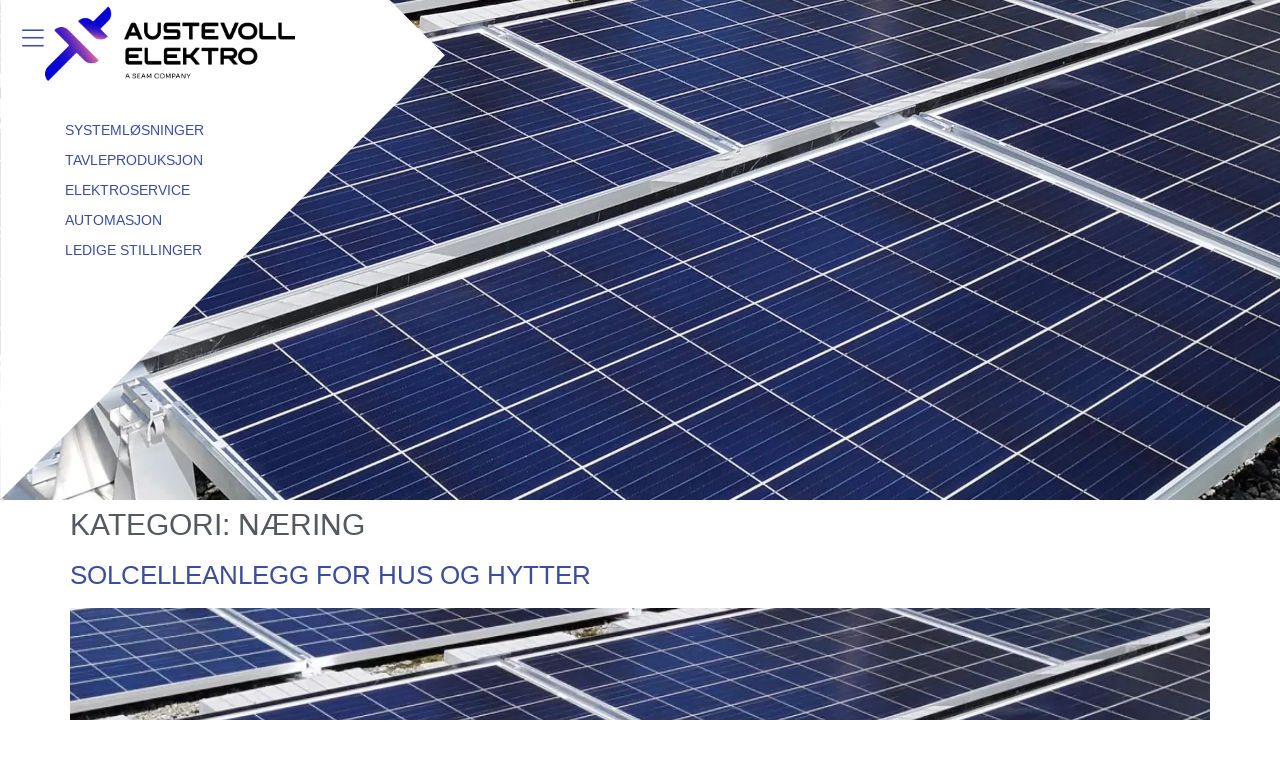

--- FILE ---
content_type: text/html; charset=UTF-8
request_url: https://austevollelektro.no/category/naering/
body_size: 14979
content:
<!doctype html>
<html lang="nb-NO">
<head>
	<!-- Google tag (gtag.js) -->
	
	
	<meta charset="UTF-8">
		<meta name="viewport" content="width=device-width, initial-scale=1">
	<link rel="profile" href="http://gmpg.org/xfn/11">
	
	<title>Næring &#8211; Austevoll Elektro</title>
<meta name='robots' content='max-image-preview:large, max-snippet:-1, max-video-preview:-1' />
<link rel="canonical" href="https://austevollelektro.no/category/naering/">
<meta property="og:title" content="Næring &#8211; Austevoll Elektro">
<meta property="og:type" content="website">
<meta property="og:image" content="https://i0.wp.com/austevollelektro.no/wp-content/uploads/2023/02/toppbilde-web-kopi-scaled.jpg?fit=2560%2C1708&amp;ssl=1">
<meta property="og:image:width" content="2560">
<meta property="og:image:height" content="1708">
<meta property="og:image:alt" content="toppbilde-web-kopi">
<meta property="og:url" content="https://austevollelektro.no/category/naering/">
<meta property="og:locale" content="nb_NO">
<meta property="og:site_name" content="Austevoll Elektro">
<link rel='dns-prefetch' href='//www.googletagmanager.com' />
<link rel='dns-prefetch' href='//stats.wp.com' />
<link rel='preconnect' href='//i0.wp.com' />
<link rel='preconnect' href='//c0.wp.com' />
<link rel="alternate" type="application/rss+xml" title="Austevoll Elektro &raquo; strøm" href="https://austevollelektro.no/feed/" />
<link rel="alternate" type="application/rss+xml" title="Austevoll Elektro &raquo; kommentarstrøm" href="https://austevollelektro.no/comments/feed/" />
<link rel="alternate" type="application/rss+xml" title="Austevoll Elektro &raquo; Næring kategori-strøm" href="https://austevollelektro.no/category/naering/feed/" />
<style id='wp-img-auto-sizes-contain-inline-css'>
img:is([sizes=auto i],[sizes^="auto," i]){contain-intrinsic-size:3000px 1500px}
/*# sourceURL=wp-img-auto-sizes-contain-inline-css */
</style>
<link rel='stylesheet' id='dce-animations-css' href='https://austevollelektro.no/wp-content/plugins/dynamic-content-for-elementor/assets/css/animations.css?ver=3.3.24' media='all' />

<link rel='stylesheet' id='wp-block-library-css' href='https://c0.wp.com/c/6.9/wp-includes/css/dist/block-library/style.min.css' media='all' />
<link rel='stylesheet' id='mediaelement-css' href='https://c0.wp.com/c/6.9/wp-includes/js/mediaelement/mediaelementplayer-legacy.min.css' media='all' />
<link rel='stylesheet' id='wp-mediaelement-css' href='https://c0.wp.com/c/6.9/wp-includes/js/mediaelement/wp-mediaelement.min.css' media='all' />
<style id='jetpack-sharing-buttons-style-inline-css'>
.jetpack-sharing-buttons__services-list{display:flex;flex-direction:row;flex-wrap:wrap;gap:0;list-style-type:none;margin:5px;padding:0}.jetpack-sharing-buttons__services-list.has-small-icon-size{font-size:12px}.jetpack-sharing-buttons__services-list.has-normal-icon-size{font-size:16px}.jetpack-sharing-buttons__services-list.has-large-icon-size{font-size:24px}.jetpack-sharing-buttons__services-list.has-huge-icon-size{font-size:36px}@media print{.jetpack-sharing-buttons__services-list{display:none!important}}.editor-styles-wrapper .wp-block-jetpack-sharing-buttons{gap:0;padding-inline-start:0}ul.jetpack-sharing-buttons__services-list.has-background{padding:1.25em 2.375em}
/*# sourceURL=https://austevollelektro.no/wp-content/plugins/jetpack/_inc/blocks/sharing-buttons/view.css */
</style>
<style id='filebird-block-filebird-gallery-style-inline-css'>
ul.filebird-block-filebird-gallery{margin:auto!important;padding:0!important;width:100%}ul.filebird-block-filebird-gallery.layout-grid{display:grid;grid-gap:20px;align-items:stretch;grid-template-columns:repeat(var(--columns),1fr);justify-items:stretch}ul.filebird-block-filebird-gallery.layout-grid li img{border:1px solid #ccc;box-shadow:2px 2px 6px 0 rgba(0,0,0,.3);height:100%;max-width:100%;-o-object-fit:cover;object-fit:cover;width:100%}ul.filebird-block-filebird-gallery.layout-masonry{-moz-column-count:var(--columns);-moz-column-gap:var(--space);column-gap:var(--space);-moz-column-width:var(--min-width);columns:var(--min-width) var(--columns);display:block;overflow:auto}ul.filebird-block-filebird-gallery.layout-masonry li{margin-bottom:var(--space)}ul.filebird-block-filebird-gallery li{list-style:none}ul.filebird-block-filebird-gallery li figure{height:100%;margin:0;padding:0;position:relative;width:100%}ul.filebird-block-filebird-gallery li figure figcaption{background:linear-gradient(0deg,rgba(0,0,0,.7),rgba(0,0,0,.3) 70%,transparent);bottom:0;box-sizing:border-box;color:#fff;font-size:.8em;margin:0;max-height:100%;overflow:auto;padding:3em .77em .7em;position:absolute;text-align:center;width:100%;z-index:2}ul.filebird-block-filebird-gallery li figure figcaption a{color:inherit}

/*# sourceURL=https://austevollelektro.no/wp-content/plugins/filebird/blocks/filebird-gallery/build/style-index.css */
</style>
<style id='global-styles-inline-css'>
:root{--wp--preset--aspect-ratio--square: 1;--wp--preset--aspect-ratio--4-3: 4/3;--wp--preset--aspect-ratio--3-4: 3/4;--wp--preset--aspect-ratio--3-2: 3/2;--wp--preset--aspect-ratio--2-3: 2/3;--wp--preset--aspect-ratio--16-9: 16/9;--wp--preset--aspect-ratio--9-16: 9/16;--wp--preset--color--black: #000000;--wp--preset--color--cyan-bluish-gray: #abb8c3;--wp--preset--color--white: #ffffff;--wp--preset--color--pale-pink: #f78da7;--wp--preset--color--vivid-red: #cf2e2e;--wp--preset--color--luminous-vivid-orange: #ff6900;--wp--preset--color--luminous-vivid-amber: #fcb900;--wp--preset--color--light-green-cyan: #7bdcb5;--wp--preset--color--vivid-green-cyan: #00d084;--wp--preset--color--pale-cyan-blue: #8ed1fc;--wp--preset--color--vivid-cyan-blue: #0693e3;--wp--preset--color--vivid-purple: #9b51e0;--wp--preset--gradient--vivid-cyan-blue-to-vivid-purple: linear-gradient(135deg,rgb(6,147,227) 0%,rgb(155,81,224) 100%);--wp--preset--gradient--light-green-cyan-to-vivid-green-cyan: linear-gradient(135deg,rgb(122,220,180) 0%,rgb(0,208,130) 100%);--wp--preset--gradient--luminous-vivid-amber-to-luminous-vivid-orange: linear-gradient(135deg,rgb(252,185,0) 0%,rgb(255,105,0) 100%);--wp--preset--gradient--luminous-vivid-orange-to-vivid-red: linear-gradient(135deg,rgb(255,105,0) 0%,rgb(207,46,46) 100%);--wp--preset--gradient--very-light-gray-to-cyan-bluish-gray: linear-gradient(135deg,rgb(238,238,238) 0%,rgb(169,184,195) 100%);--wp--preset--gradient--cool-to-warm-spectrum: linear-gradient(135deg,rgb(74,234,220) 0%,rgb(151,120,209) 20%,rgb(207,42,186) 40%,rgb(238,44,130) 60%,rgb(251,105,98) 80%,rgb(254,248,76) 100%);--wp--preset--gradient--blush-light-purple: linear-gradient(135deg,rgb(255,206,236) 0%,rgb(152,150,240) 100%);--wp--preset--gradient--blush-bordeaux: linear-gradient(135deg,rgb(254,205,165) 0%,rgb(254,45,45) 50%,rgb(107,0,62) 100%);--wp--preset--gradient--luminous-dusk: linear-gradient(135deg,rgb(255,203,112) 0%,rgb(199,81,192) 50%,rgb(65,88,208) 100%);--wp--preset--gradient--pale-ocean: linear-gradient(135deg,rgb(255,245,203) 0%,rgb(182,227,212) 50%,rgb(51,167,181) 100%);--wp--preset--gradient--electric-grass: linear-gradient(135deg,rgb(202,248,128) 0%,rgb(113,206,126) 100%);--wp--preset--gradient--midnight: linear-gradient(135deg,rgb(2,3,129) 0%,rgb(40,116,252) 100%);--wp--preset--font-size--small: 13px;--wp--preset--font-size--medium: 20px;--wp--preset--font-size--large: 36px;--wp--preset--font-size--x-large: 42px;--wp--preset--spacing--20: 0.44rem;--wp--preset--spacing--30: 0.67rem;--wp--preset--spacing--40: 1rem;--wp--preset--spacing--50: 1.5rem;--wp--preset--spacing--60: 2.25rem;--wp--preset--spacing--70: 3.38rem;--wp--preset--spacing--80: 5.06rem;--wp--preset--shadow--natural: 6px 6px 9px rgba(0, 0, 0, 0.2);--wp--preset--shadow--deep: 12px 12px 50px rgba(0, 0, 0, 0.4);--wp--preset--shadow--sharp: 6px 6px 0px rgba(0, 0, 0, 0.2);--wp--preset--shadow--outlined: 6px 6px 0px -3px rgb(255, 255, 255), 6px 6px rgb(0, 0, 0);--wp--preset--shadow--crisp: 6px 6px 0px rgb(0, 0, 0);}:root { --wp--style--global--content-size: 800px;--wp--style--global--wide-size: 1200px; }:where(body) { margin: 0; }.wp-site-blocks > .alignleft { float: left; margin-right: 2em; }.wp-site-blocks > .alignright { float: right; margin-left: 2em; }.wp-site-blocks > .aligncenter { justify-content: center; margin-left: auto; margin-right: auto; }:where(.wp-site-blocks) > * { margin-block-start: 24px; margin-block-end: 0; }:where(.wp-site-blocks) > :first-child { margin-block-start: 0; }:where(.wp-site-blocks) > :last-child { margin-block-end: 0; }:root { --wp--style--block-gap: 24px; }:root :where(.is-layout-flow) > :first-child{margin-block-start: 0;}:root :where(.is-layout-flow) > :last-child{margin-block-end: 0;}:root :where(.is-layout-flow) > *{margin-block-start: 24px;margin-block-end: 0;}:root :where(.is-layout-constrained) > :first-child{margin-block-start: 0;}:root :where(.is-layout-constrained) > :last-child{margin-block-end: 0;}:root :where(.is-layout-constrained) > *{margin-block-start: 24px;margin-block-end: 0;}:root :where(.is-layout-flex){gap: 24px;}:root :where(.is-layout-grid){gap: 24px;}.is-layout-flow > .alignleft{float: left;margin-inline-start: 0;margin-inline-end: 2em;}.is-layout-flow > .alignright{float: right;margin-inline-start: 2em;margin-inline-end: 0;}.is-layout-flow > .aligncenter{margin-left: auto !important;margin-right: auto !important;}.is-layout-constrained > .alignleft{float: left;margin-inline-start: 0;margin-inline-end: 2em;}.is-layout-constrained > .alignright{float: right;margin-inline-start: 2em;margin-inline-end: 0;}.is-layout-constrained > .aligncenter{margin-left: auto !important;margin-right: auto !important;}.is-layout-constrained > :where(:not(.alignleft):not(.alignright):not(.alignfull)){max-width: var(--wp--style--global--content-size);margin-left: auto !important;margin-right: auto !important;}.is-layout-constrained > .alignwide{max-width: var(--wp--style--global--wide-size);}body .is-layout-flex{display: flex;}.is-layout-flex{flex-wrap: wrap;align-items: center;}.is-layout-flex > :is(*, div){margin: 0;}body .is-layout-grid{display: grid;}.is-layout-grid > :is(*, div){margin: 0;}body{padding-top: 0px;padding-right: 0px;padding-bottom: 0px;padding-left: 0px;}a:where(:not(.wp-element-button)){text-decoration: underline;}:root :where(.wp-element-button, .wp-block-button__link){background-color: #32373c;border-width: 0;color: #fff;font-family: inherit;font-size: inherit;font-style: inherit;font-weight: inherit;letter-spacing: inherit;line-height: inherit;padding-top: calc(0.667em + 2px);padding-right: calc(1.333em + 2px);padding-bottom: calc(0.667em + 2px);padding-left: calc(1.333em + 2px);text-decoration: none;text-transform: inherit;}.has-black-color{color: var(--wp--preset--color--black) !important;}.has-cyan-bluish-gray-color{color: var(--wp--preset--color--cyan-bluish-gray) !important;}.has-white-color{color: var(--wp--preset--color--white) !important;}.has-pale-pink-color{color: var(--wp--preset--color--pale-pink) !important;}.has-vivid-red-color{color: var(--wp--preset--color--vivid-red) !important;}.has-luminous-vivid-orange-color{color: var(--wp--preset--color--luminous-vivid-orange) !important;}.has-luminous-vivid-amber-color{color: var(--wp--preset--color--luminous-vivid-amber) !important;}.has-light-green-cyan-color{color: var(--wp--preset--color--light-green-cyan) !important;}.has-vivid-green-cyan-color{color: var(--wp--preset--color--vivid-green-cyan) !important;}.has-pale-cyan-blue-color{color: var(--wp--preset--color--pale-cyan-blue) !important;}.has-vivid-cyan-blue-color{color: var(--wp--preset--color--vivid-cyan-blue) !important;}.has-vivid-purple-color{color: var(--wp--preset--color--vivid-purple) !important;}.has-black-background-color{background-color: var(--wp--preset--color--black) !important;}.has-cyan-bluish-gray-background-color{background-color: var(--wp--preset--color--cyan-bluish-gray) !important;}.has-white-background-color{background-color: var(--wp--preset--color--white) !important;}.has-pale-pink-background-color{background-color: var(--wp--preset--color--pale-pink) !important;}.has-vivid-red-background-color{background-color: var(--wp--preset--color--vivid-red) !important;}.has-luminous-vivid-orange-background-color{background-color: var(--wp--preset--color--luminous-vivid-orange) !important;}.has-luminous-vivid-amber-background-color{background-color: var(--wp--preset--color--luminous-vivid-amber) !important;}.has-light-green-cyan-background-color{background-color: var(--wp--preset--color--light-green-cyan) !important;}.has-vivid-green-cyan-background-color{background-color: var(--wp--preset--color--vivid-green-cyan) !important;}.has-pale-cyan-blue-background-color{background-color: var(--wp--preset--color--pale-cyan-blue) !important;}.has-vivid-cyan-blue-background-color{background-color: var(--wp--preset--color--vivid-cyan-blue) !important;}.has-vivid-purple-background-color{background-color: var(--wp--preset--color--vivid-purple) !important;}.has-black-border-color{border-color: var(--wp--preset--color--black) !important;}.has-cyan-bluish-gray-border-color{border-color: var(--wp--preset--color--cyan-bluish-gray) !important;}.has-white-border-color{border-color: var(--wp--preset--color--white) !important;}.has-pale-pink-border-color{border-color: var(--wp--preset--color--pale-pink) !important;}.has-vivid-red-border-color{border-color: var(--wp--preset--color--vivid-red) !important;}.has-luminous-vivid-orange-border-color{border-color: var(--wp--preset--color--luminous-vivid-orange) !important;}.has-luminous-vivid-amber-border-color{border-color: var(--wp--preset--color--luminous-vivid-amber) !important;}.has-light-green-cyan-border-color{border-color: var(--wp--preset--color--light-green-cyan) !important;}.has-vivid-green-cyan-border-color{border-color: var(--wp--preset--color--vivid-green-cyan) !important;}.has-pale-cyan-blue-border-color{border-color: var(--wp--preset--color--pale-cyan-blue) !important;}.has-vivid-cyan-blue-border-color{border-color: var(--wp--preset--color--vivid-cyan-blue) !important;}.has-vivid-purple-border-color{border-color: var(--wp--preset--color--vivid-purple) !important;}.has-vivid-cyan-blue-to-vivid-purple-gradient-background{background: var(--wp--preset--gradient--vivid-cyan-blue-to-vivid-purple) !important;}.has-light-green-cyan-to-vivid-green-cyan-gradient-background{background: var(--wp--preset--gradient--light-green-cyan-to-vivid-green-cyan) !important;}.has-luminous-vivid-amber-to-luminous-vivid-orange-gradient-background{background: var(--wp--preset--gradient--luminous-vivid-amber-to-luminous-vivid-orange) !important;}.has-luminous-vivid-orange-to-vivid-red-gradient-background{background: var(--wp--preset--gradient--luminous-vivid-orange-to-vivid-red) !important;}.has-very-light-gray-to-cyan-bluish-gray-gradient-background{background: var(--wp--preset--gradient--very-light-gray-to-cyan-bluish-gray) !important;}.has-cool-to-warm-spectrum-gradient-background{background: var(--wp--preset--gradient--cool-to-warm-spectrum) !important;}.has-blush-light-purple-gradient-background{background: var(--wp--preset--gradient--blush-light-purple) !important;}.has-blush-bordeaux-gradient-background{background: var(--wp--preset--gradient--blush-bordeaux) !important;}.has-luminous-dusk-gradient-background{background: var(--wp--preset--gradient--luminous-dusk) !important;}.has-pale-ocean-gradient-background{background: var(--wp--preset--gradient--pale-ocean) !important;}.has-electric-grass-gradient-background{background: var(--wp--preset--gradient--electric-grass) !important;}.has-midnight-gradient-background{background: var(--wp--preset--gradient--midnight) !important;}.has-small-font-size{font-size: var(--wp--preset--font-size--small) !important;}.has-medium-font-size{font-size: var(--wp--preset--font-size--medium) !important;}.has-large-font-size{font-size: var(--wp--preset--font-size--large) !important;}.has-x-large-font-size{font-size: var(--wp--preset--font-size--x-large) !important;}
:root :where(.wp-block-pullquote){font-size: 1.5em;line-height: 1.6;}
/*# sourceURL=global-styles-inline-css */
</style>
<link rel='stylesheet' id='dce-style-css' href='https://austevollelektro.no/wp-content/plugins/dynamic-content-for-elementor/assets/css/style.min.css?ver=3.3.24' media='all' />
<link rel='stylesheet' id='dce-hidden-label-css' href='https://austevollelektro.no/wp-content/plugins/dynamic-content-for-elementor/assets/css/hidden-label.min.css?ver=3.3.24' media='all' />
<link rel='stylesheet' id='dce-dynamic-visibility-css' href='https://austevollelektro.no/wp-content/plugins/dynamic-content-for-elementor/assets/css/dynamic-visibility.min.css?ver=3.3.24' media='all' />
<link rel='stylesheet' id='dce-tooltip-css' href='https://austevollelektro.no/wp-content/plugins/dynamic-content-for-elementor/assets/css/tooltip.min.css?ver=3.3.24' media='all' />
<link rel='stylesheet' id='dce-pageScroll-css' href='https://austevollelektro.no/wp-content/plugins/dynamic-content-for-elementor/assets/css/page-scroll.min.css?ver=3.3.24' media='all' />
<link rel='stylesheet' id='dce-reveal-css' href='https://austevollelektro.no/wp-content/plugins/dynamic-content-for-elementor/assets/css/reveal.min.css?ver=3.3.24' media='all' />
<link rel='stylesheet' id='dce-plyr-css' href='https://austevollelektro.no/wp-content/plugins/dynamic-content-for-elementor/assets/node/plyr/plyr.css?ver=3.3.24' media='all' />
<link rel='stylesheet' id='hello-elementor-css' href='https://austevollelektro.no/wp-content/themes/hello-elementor/assets/css/reset.css?ver=3.4.5' media='all' />
<link rel='stylesheet' id='hello-elementor-child-css' href='https://austevollelektro.no/wp-content/themes/hello-elementor-child/style.css?ver=1.0.0' media='all' />
<link rel='stylesheet' id='hello-elementor-theme-style-css' href='https://austevollelektro.no/wp-content/themes/hello-elementor/assets/css/theme.css?ver=3.4.5' media='all' />
<link rel='stylesheet' id='hello-elementor-header-footer-css' href='https://austevollelektro.no/wp-content/themes/hello-elementor/assets/css/header-footer.css?ver=3.4.5' media='all' />
<link rel='stylesheet' id='elementor-frontend-css' href='https://austevollelektro.no/wp-content/plugins/elementor/assets/css/frontend.min.css?ver=3.34.1' media='all' />
<style id='elementor-frontend-inline-css'>
.elementor-1491 .elementor-element.elementor-element-bfc04aa:not(.elementor-motion-effects-element-type-background), .elementor-1491 .elementor-element.elementor-element-bfc04aa > .elementor-motion-effects-container > .elementor-motion-effects-layer{background-image:url("https://i0.wp.com/austevollelektro.no/wp-content/uploads/2022/04/IMG_20180830_144841-2-edited.jpg?fit=1920%2C1080&ssl=1");}
/*# sourceURL=elementor-frontend-inline-css */
</style>
<link rel='stylesheet' id='elementor-post-1152-css' href='https://austevollelektro.no/wp-content/uploads/elementor/css/post-1152.css?ver=1769507949' media='all' />
<link rel='stylesheet' id='widget-image-css' href='https://austevollelektro.no/wp-content/plugins/elementor/assets/css/widget-image.min.css?ver=3.34.1' media='all' />
<link rel='stylesheet' id='e-sticky-css' href='https://austevollelektro.no/wp-content/plugins/elementor-pro/assets/css/modules/sticky.min.css?ver=3.33.1' media='all' />
<link rel='stylesheet' id='widget-nav-menu-css' href='https://austevollelektro.no/wp-content/plugins/elementor-pro/assets/css/widget-nav-menu.min.css?ver=3.33.1' media='all' />
<link rel='stylesheet' id='widget-spacer-css' href='https://austevollelektro.no/wp-content/plugins/elementor/assets/css/widget-spacer.min.css?ver=3.34.1' media='all' />
<link rel='stylesheet' id='widget-heading-css' href='https://austevollelektro.no/wp-content/plugins/elementor/assets/css/widget-heading.min.css?ver=3.34.1' media='all' />
<link rel='stylesheet' id='widget-gallery-css' href='https://austevollelektro.no/wp-content/plugins/elementor-pro/assets/css/widget-gallery.min.css?ver=3.33.1' media='all' />
<link rel='stylesheet' id='elementor-gallery-css' href='https://austevollelektro.no/wp-content/plugins/elementor/assets/lib/e-gallery/css/e-gallery.min.css?ver=1.2.0' media='all' />
<link rel='stylesheet' id='e-transitions-css' href='https://austevollelektro.no/wp-content/plugins/elementor-pro/assets/css/conditionals/transitions.min.css?ver=3.33.1' media='all' />
<link rel='stylesheet' id='dce-acf-relationship-old-version-css' href='https://austevollelektro.no/wp-content/plugins/dynamic-content-for-elementor/assets/css/acf-relationship-old-version.min.css?ver=3.3.24' media='all' />
<link rel='stylesheet' id='widget-post-navigation-css' href='https://austevollelektro.no/wp-content/plugins/elementor-pro/assets/css/widget-post-navigation.min.css?ver=3.33.1' media='all' />
<link rel='stylesheet' id='elementor-icons-css' href='https://austevollelektro.no/wp-content/plugins/elementor/assets/lib/eicons/css/elementor-icons.min.css?ver=5.45.0' media='all' />
<link rel='stylesheet' id='dashicons-css' href='https://c0.wp.com/c/6.9/wp-includes/css/dashicons.min.css' media='all' />
<link rel='stylesheet' id='font-awesome-5-all-css' href='https://austevollelektro.no/wp-content/plugins/elementor/assets/lib/font-awesome/css/all.min.css?ver=3.34.1' media='all' />
<link rel='stylesheet' id='font-awesome-4-shim-css' href='https://austevollelektro.no/wp-content/plugins/elementor/assets/lib/font-awesome/css/v4-shims.min.css?ver=3.34.1' media='all' />
<link rel='stylesheet' id='elementor-post-1491-css' href='https://austevollelektro.no/wp-content/uploads/elementor/css/post-1491.css?ver=1769507950' media='all' />
<link rel='stylesheet' id='elementor-post-1716-css' href='https://austevollelektro.no/wp-content/uploads/elementor/css/post-1716.css?ver=1769507950' media='all' />
<link rel='stylesheet' id='elementor-post-1598-css' href='https://austevollelektro.no/wp-content/uploads/elementor/css/post-1598.css?ver=1769513362' media='all' />
<link rel='stylesheet' id='ecs-styles-css' href='https://austevollelektro.no/wp-content/plugins/ele-custom-skin/assets/css/ecs-style.css?ver=3.1.9' media='all' />
<link rel='stylesheet' id='elementor-post-1558-css' href='https://austevollelektro.no/wp-content/uploads/elementor/css/post-1558.css?ver=1676469272' media='all' />
<link rel='stylesheet' id='elementor-post-1636-css' href='https://austevollelektro.no/wp-content/uploads/elementor/css/post-1636.css?ver=1672138544' media='all' />
<link rel='stylesheet' id='elementor-post-2270-css' href='https://austevollelektro.no/wp-content/uploads/elementor/css/post-2270.css?ver=1677075078' media='all' />
<link rel='stylesheet' id='elementor-post-2580-css' href='https://austevollelektro.no/wp-content/uploads/elementor/css/post-2580.css?ver=1694438049' media='all' />




<!-- Google tag (gtag.js) snippet added by Site Kit -->
<!-- Google Analytics snippet added by Site Kit -->





<link rel="https://api.w.org/" href="https://austevollelektro.no/wp-json/" /><link rel="alternate" title="JSON" type="application/json" href="https://austevollelektro.no/wp-json/wp/v2/categories/7" /><link rel="EditURI" type="application/rsd+xml" title="RSD" href="https://austevollelektro.no/xmlrpc.php?rsd" />
<meta name="generator" content="WordPress 6.9" />
<meta name="generator" content="Site Kit by Google 1.171.0" />	<style>img#wpstats{display:none}</style>
		<meta name="google-site-verification" content="4SS_gXOtAmlAvdIUowgF48XH6kKGv1Mchf0lUd85dhs"><meta name="generator" content="Elementor 3.34.1; features: additional_custom_breakpoints; settings: css_print_method-external, google_font-enabled, font_display-auto">
			<style>
				.e-con.e-parent:nth-of-type(n+4):not(.e-lazyloaded):not(.e-no-lazyload),
				.e-con.e-parent:nth-of-type(n+4):not(.e-lazyloaded):not(.e-no-lazyload) * {
					background-image: none !important;
				}
				@media screen and (max-height: 1024px) {
					.e-con.e-parent:nth-of-type(n+3):not(.e-lazyloaded):not(.e-no-lazyload),
					.e-con.e-parent:nth-of-type(n+3):not(.e-lazyloaded):not(.e-no-lazyload) * {
						background-image: none !important;
					}
				}
				@media screen and (max-height: 640px) {
					.e-con.e-parent:nth-of-type(n+2):not(.e-lazyloaded):not(.e-no-lazyload),
					.e-con.e-parent:nth-of-type(n+2):not(.e-lazyloaded):not(.e-no-lazyload) * {
						background-image: none !important;
					}
				}
			</style>
			<link rel="icon" href="https://i0.wp.com/austevollelektro.no/wp-content/uploads/2020/02/favicon.png?fit=32%2C32&#038;ssl=1" sizes="32x32" />
<link rel="icon" href="https://i0.wp.com/austevollelektro.no/wp-content/uploads/2020/02/favicon.png?fit=192%2C192&#038;ssl=1" sizes="192x192" />
<link rel="apple-touch-icon" href="https://i0.wp.com/austevollelektro.no/wp-content/uploads/2020/02/favicon.png?fit=180%2C180&#038;ssl=1" />
<meta name="msapplication-TileImage" content="https://i0.wp.com/austevollelektro.no/wp-content/uploads/2020/02/favicon.png?fit=270%2C270&#038;ssl=1" />
		<style id="wp-custom-css">
			.toppmenu-wrapper.elementor-sticky--active {
	background-color: transparent!important;
	transition: all 225ms ease-in-out;
}

@media only screen and (max-width: 767px) {
.toppmenu-wrapper.elementor-sticky--active {
	background-color: white!important;
	transition: all 225ms ease-in-out;
}
	.topp-hero-wrapper {
	background-image: none!important;
}

}


@media only screen and (max-width: 1024px) {
.main-content-wrapper {
	width: 100%;
}
	.alignwide {
	width: 100%;
		margin-left: 0;
		margin-right: 0;
}
	.alignwide .wp-block-media-text__content {
		padding-left: 0;
	}
}



.topp-hero-spacer {
	height: 50vh;
	min-height: 500px;
}
.home .topp-hero-spacer {
	height: 60vh;
	min-height: 500px;
}

.hero-box-wrapper {
	display: none;
}
.home .hero-box-wrapper {
	display: block;
}
.hero-box-diagonal {
		max-width: 660px;
		background-color: rgba(255,255,255,0.9);
       clip-path: polygon(0 0, 100% 0, 100% 75%, 92% 100%, 0 100%);
}



.toppmenu-wrapper.elementor-sticky--active.toppmenu-wrapper {
	height: 120px!important;
	background: red;
}
.toppmenu-wrapper.elementor-sticky--active.elementor-sticky--effects {
	background-color: white!important;
	box-shadow: 0 0 40px rgba(0,0,0,0.15)
}
.toppmenu-wrapper.elementor-sticky--active.elementor-sticky--effects.toppmenu-wrapper {
	height: 90px!important;
}
.toppmenu-wrapper.elementor-sticky--active .logo-svg img {
	transition: all 225ms ease-in-out;
}
.toppmenu-wrapper.elementor-sticky--active.elementor-sticky--effects .logo-svg img {
	width: 200px!important;
}

.toppmenu-wrapper.elementor-sticky--active.elementor-sticky--effects .logo-svg .elementor-widget-container {
	margin-top: -12px!important;
}
.toppmenu-wrapper.elementor-sticky--active.elementor-sticky--effects .elementor-widget-icon .elementor-widget-container {
	margin-top: 0!important;
}

.elementor-sticky--active.elementor-sticky--effects .popup-close .elementor-widget-icon {
	margin-top: -20px;
}


/* TEKST */
.elementor-widget-theme-post-content h2,
.elementor-widget-theme-post-content h3{
    margin: 1em 0 0.25em 0;
}
.elementor-widget-text-editor ul,
.elementor-widget-theme-post-content ul {
    margin-bottom: 1em;
}

.elementor-widget-text-editor .wp-block-quote,
.elementor-widget-theme-post-content .wp-block-quote {
    margin: 1em 0 0 0;
    padding: 0 0 0 1em;
    border-left: 3px solid #6EC1E4;
    font-size: 1.2em;
    color: #6EC1E4;
}


.elementor-widget-text-editor .wp-block-quote cite,
.elementor-widget-theme-post-content .wp-block-quote cite {
    font-size: 0.8em;
    text-transform: uppercase;
    font-style: normal;
    color: white;
}




.wp-block-media-text.alignwide {
	margin-top: 50px;
	margin-bottom: 50px;
}
.wp-block-media-text__content h2 {
	margin-top: 0;
}

.wp-block-columns .has-background {
	padding: 30px;
}


/* LENKJER */
.elementor-widget-text-editor a,
.elementor-widget-theme-post-content a,
/*.elementor-toc__body a,*/
.tilsette-info .elementor-icon-list-item a span.elementor-icon-list-text,
.botn-links a,
a.tribe-events-widget-events-list__event-title-link.tribe-common-anchor-thin,
.tribe-events-widget-events-list .tribe-events-c-messages__message-list-item a {

    text-decoration: underline;
    text-underline-offset: 0.25em;
    text-decoration-color: #F5F5F5!important;
    text-decoration-thickness: 2px!important;
    transition: 225ms ease-in-out;
}

/* TOC */

.elementor-toc__header {
	display: none!important;
}

.elementor-toc__body a {
	text-decoration: none!important;
}
.elementor-toc__list-item-text-wrapper i {
	margin-right: 0!important;
}

.elementor-toc__list-item-text-wrapper svg {
	display: none;
}


/* top spacing above anchor links*/
body:not(.elementor-editor-active) .elementor-menu-anchor:before {
  content: "";
  display:block;
  height: 150px; 
	/* fixed header height*/
  margin: -100px 0 0; 
	/* negative fixed header height */
  visibility: hidden;
  pointer-events: none;
}






/*.elementor-toc__list-item-text-wrapper a {
	color: #3B4D9C!important;
    text-decoration: underline!important;
    text-underline-offset: 0.25em!important;
    text-decoration-color: #F5F5F5!important;
    text-decoration-thickness: 2px!important;
    transition: 225ms ease-in-out;
}*/
.elementor-toc__list-item-text-wrapper a:hover {
    color: #6EC1E4!important;
}

.elementor-widget-text-editor a:hover,
.elementor-widget-theme-post-content a:hover,
.elementor-toc__body a:hover,
.tilsette-info .elementor-icon-list-item a:hover span.elementor-icon-list-text, .botn-links a:hover,
a:hover.tribe-events-widget-events-list__event-title-link.tribe-common-anchor-thin,
.tribe-events-c-messages__message-list-item a:hover,
.tribe-events-widget-events-list .tribe-events-c-messages__message-list-item a:hover {
    color: #6EC1E4;
}

.aktuelt-wrapper article  {
	background-color: #F5F5F5;
       clip-path: polygon(0 0, 100% 0, 100% 93%, 90% 100%, 0 100%);
}


/* fjerne menyelement i popup */
.elementor-element-51ab106 .menu-item-2640{
	display: none!important;
}
		</style>
		</head>
<body class="archive category category-naering category-7 wp-embed-responsive wp-theme-hello-elementor wp-child-theme-hello-elementor-child hello-elementor-default elementor-default elementor-kit-1152">

		<header data-elementor-type="header" data-elementor-id="1491" class="elementor elementor-1491 elementor-location-header" data-elementor-post-type="elementor_library">
			<div class="elementor-element elementor-element-06304af e-con-full toppmenu-wrapper e-flex e-con e-parent" data-id="06304af" data-element_type="container" data-settings="{&quot;sticky&quot;:&quot;top&quot;,&quot;sticky_effects_offset&quot;:25,&quot;sticky_on&quot;:[&quot;desktop&quot;,&quot;tablet&quot;,&quot;mobile&quot;],&quot;sticky_offset&quot;:0,&quot;sticky_anchor_link_offset&quot;:0}">
				<div class="elementor-element elementor-element-c228fea elementor-view-default elementor-widget elementor-widget-icon" data-id="c228fea" data-element_type="widget" data-widget_type="icon.default">
				<div class="elementor-widget-container">
							<div class="elementor-icon-wrapper">
			<a class="elementor-icon" href="#elementor-action%3Aaction%3Dpopup%3Aopen%26settings%3DeyJpZCI6IjE2NjQiLCJ0b2dnbGUiOmZhbHNlfQ%3D%3D">
			<i aria-hidden="true" class="fal fa-bars"></i>			</a>
		</div>
						</div>
				</div>
				<div class="elementor-element elementor-element-b6eeceb logo-svg dce_masking-none elementor-widget elementor-widget-image" data-id="b6eeceb" data-element_type="widget" data-widget_type="image.default">
				<div class="elementor-widget-container">
																<a href="https://austevollelektro.no">
							<img width="366" height="110" src="https://i0.wp.com/austevollelektro.no/wp-content/uploads/2025/05/Austevoll-Elektro_ny_gradient.png?fit=366%2C110&amp;ssl=1" class="attachment-large size-large wp-image-2775" alt="Austevoll elektro ny gradient" srcset="https://i0.wp.com/austevollelektro.no/wp-content/uploads/2025/05/Austevoll-Elektro_ny_gradient.png?w=366&amp;ssl=1 366w, https://i0.wp.com/austevollelektro.no/wp-content/uploads/2025/05/Austevoll-Elektro_ny_gradient.png?resize=300%2C90&amp;ssl=1 300w" sizes="(max-width: 366px) 100vw, 366px" data-attachment-id="2775" data-permalink="https://austevollelektro.no/austevoll-elektro_ny_gradient/" data-orig-file="https://i0.wp.com/austevollelektro.no/wp-content/uploads/2025/05/Austevoll-Elektro_ny_gradient.png?fit=366%2C110&amp;ssl=1" data-orig-size="366,110" data-comments-opened="1" data-image-meta="{&quot;aperture&quot;:&quot;0&quot;,&quot;credit&quot;:&quot;&quot;,&quot;camera&quot;:&quot;&quot;,&quot;caption&quot;:&quot;&quot;,&quot;created_timestamp&quot;:&quot;0&quot;,&quot;copyright&quot;:&quot;&quot;,&quot;focal_length&quot;:&quot;0&quot;,&quot;iso&quot;:&quot;0&quot;,&quot;shutter_speed&quot;:&quot;0&quot;,&quot;title&quot;:&quot;&quot;,&quot;orientation&quot;:&quot;0&quot;}" data-image-title="Austevoll-Elektro_ny_gradient" data-image-description="" data-image-caption="" data-medium-file="https://i0.wp.com/austevollelektro.no/wp-content/uploads/2025/05/Austevoll-Elektro_ny_gradient.png?fit=300%2C90&amp;ssl=1" data-large-file="https://i0.wp.com/austevollelektro.no/wp-content/uploads/2025/05/Austevoll-Elektro_ny_gradient.png?fit=366%2C110&amp;ssl=1" />								</a>
															</div>
				</div>
				</div>
		<div data-dce-background-image-url="https://austevollelektro.no/wp-content/uploads/2019/05/diamond.svg" class="elementor-element elementor-element-1647510 e-con-full topp-hero-wrapper e-flex e-con e-parent" data-id="1647510" data-element_type="container" data-settings="{&quot;background_background&quot;:&quot;classic&quot;}">
				<div class="elementor-element elementor-element-d568d5c elementor-nav-menu__align-start diamond-menu elementor-nav-menu--dropdown-none elementor-hidden-mobile elementor-widget elementor-widget-nav-menu" data-id="d568d5c" data-element_type="widget" data-settings="{&quot;layout&quot;:&quot;vertical&quot;,&quot;submenu_icon&quot;:{&quot;value&quot;:&quot;&lt;i class=\&quot;\&quot; aria-hidden=\&quot;true\&quot;&gt;&lt;\/i&gt;&quot;,&quot;library&quot;:&quot;&quot;}}" data-widget_type="nav-menu.default">
				<div class="elementor-widget-container">
								<nav aria-label="Meny" class="elementor-nav-menu--main elementor-nav-menu__container elementor-nav-menu--layout-vertical e--pointer-none">
				<ul id="menu-1-d568d5c" class="elementor-nav-menu sm-vertical"><li class="menu-item menu-item-type-post_type menu-item-object-tjeneste_post menu-item-1670"><a href="https://austevollelektro.no/tjeneste/systemlosninger/" class="elementor-item">Systemløsninger</a></li>
<li class="menu-item menu-item-type-post_type menu-item-object-tjeneste_post menu-item-1671"><a href="https://austevollelektro.no/tjeneste/tavleproduksjon/" class="elementor-item">Tavleproduksjon</a></li>
<li class="menu-item menu-item-type-post_type menu-item-object-tjeneste_post menu-item-1814"><a href="https://austevollelektro.no/tjeneste/service/" class="elementor-item">Elektroservice</a></li>
<li class="menu-item menu-item-type-post_type menu-item-object-tjeneste_post menu-item-1745"><a href="https://austevollelektro.no/tjeneste/automasjon/" class="elementor-item">Automasjon</a></li>
<li class="menu-item menu-item-type-post_type menu-item-object-page menu-item-2640"><a href="https://austevollelektro.no/ledige-stillinger/" class="elementor-item">Ledige stillinger</a></li>
</ul>			</nav>
						<nav class="elementor-nav-menu--dropdown elementor-nav-menu__container" aria-hidden="true">
				<ul id="menu-2-d568d5c" class="elementor-nav-menu sm-vertical"><li class="menu-item menu-item-type-post_type menu-item-object-tjeneste_post menu-item-1670"><a href="https://austevollelektro.no/tjeneste/systemlosninger/" class="elementor-item" tabindex="-1">Systemløsninger</a></li>
<li class="menu-item menu-item-type-post_type menu-item-object-tjeneste_post menu-item-1671"><a href="https://austevollelektro.no/tjeneste/tavleproduksjon/" class="elementor-item" tabindex="-1">Tavleproduksjon</a></li>
<li class="menu-item menu-item-type-post_type menu-item-object-tjeneste_post menu-item-1814"><a href="https://austevollelektro.no/tjeneste/service/" class="elementor-item" tabindex="-1">Elektroservice</a></li>
<li class="menu-item menu-item-type-post_type menu-item-object-tjeneste_post menu-item-1745"><a href="https://austevollelektro.no/tjeneste/automasjon/" class="elementor-item" tabindex="-1">Automasjon</a></li>
<li class="menu-item menu-item-type-post_type menu-item-object-page menu-item-2640"><a href="https://austevollelektro.no/ledige-stillinger/" class="elementor-item" tabindex="-1">Ledige stillinger</a></li>
</ul>			</nav>
						</div>
				</div>
				</div>
		<div data-dce-background-image-url="https://i0.wp.com/austevollelektro.no/wp-content/uploads/2022/04/IMG_20180830_144841-2-edited.jpg?fit=1920%2C1080&amp;ssl=1" class="elementor-element elementor-element-bfc04aa header-hero e-flex e-con-boxed e-con e-parent" data-id="bfc04aa" data-element_type="container" data-settings="{&quot;background_background&quot;:&quot;classic&quot;}">
					<div class="e-con-inner">
				<div class="elementor-element elementor-element-0574c85 topp-hero-spacer elementor-widget elementor-widget-spacer" data-id="0574c85" data-element_type="widget" data-widget_type="spacer.default">
				<div class="elementor-widget-container">
							<div class="elementor-spacer">
			<div class="elementor-spacer-inner"></div>
		</div>
						</div>
				</div>
		<div class="elementor-element elementor-element-453c382 hero-box-wrapper e-flex e-con-boxed e-con e-child" data-id="453c382" data-element_type="container">
					<div class="e-con-inner">
		<div class="elementor-element elementor-element-2acf015 hero-box-diagonal e-flex e-con-boxed e-con e-child" data-id="2acf015" data-element_type="container">
					<div class="e-con-inner">
				<div class="elementor-element elementor-element-76cb5c2 elementor-align-left elementor-widget__width-auto elementor-widget elementor-widget-button" data-id="76cb5c2" data-element_type="widget" data-widget_type="button.default">
				<div class="elementor-widget-container">
									<div class="elementor-button-wrapper">
					<a class="elementor-button elementor-button-link elementor-size-sm" href="https://austevollelektro.no/kontakt/">
						<span class="elementor-button-content-wrapper">
									<span class="elementor-button-text">Kontaktinformasjon</span>
					</span>
					</a>
				</div>
								</div>
				</div>
					</div>
				</div>
					</div>
				</div>
					</div>
				</div>
				</header>
		<main id="content" class="site-main">

			<div class="page-header">
			<h1 class="entry-title">Kategori: <span>Næring</span></h1>		</div>
	
	<div class="page-content">
					<article class="post">
				<h2 class="entry-title"><a href="https://austevollelektro.no/2022/04/28/solcelleanlegg-for-hus-og-fritidsboliger/">Solcelleanlegg for hus og hytter</a></h2><a href="https://austevollelektro.no/2022/04/28/solcelleanlegg-for-hus-og-fritidsboliger/"><img fetchpriority="high" width="800" height="450" src="https://i0.wp.com/austevollelektro.no/wp-content/uploads/2022/04/IMG_20180830_144841-2-edited.jpg?fit=800%2C450&amp;ssl=1" class="attachment-large size-large wp-post-image" alt="IMG 20180830 144841 2 edited" decoding="async" srcset="https://i0.wp.com/austevollelektro.no/wp-content/uploads/2022/04/IMG_20180830_144841-2-edited.jpg?w=1920&amp;ssl=1 1920w, https://i0.wp.com/austevollelektro.no/wp-content/uploads/2022/04/IMG_20180830_144841-2-edited.jpg?resize=300%2C169&amp;ssl=1 300w, https://i0.wp.com/austevollelektro.no/wp-content/uploads/2022/04/IMG_20180830_144841-2-edited.jpg?resize=1024%2C576&amp;ssl=1 1024w, https://i0.wp.com/austevollelektro.no/wp-content/uploads/2022/04/IMG_20180830_144841-2-edited.jpg?resize=768%2C432&amp;ssl=1 768w, https://i0.wp.com/austevollelektro.no/wp-content/uploads/2022/04/IMG_20180830_144841-2-edited.jpg?resize=1536%2C864&amp;ssl=1 1536w, https://i0.wp.com/austevollelektro.no/wp-content/uploads/2022/04/IMG_20180830_144841-2-edited.jpg?resize=2048%2C1152&amp;ssl=1 2048w, https://i0.wp.com/austevollelektro.no/wp-content/uploads/2022/04/IMG_20180830_144841-2-edited.jpg?w=1600&amp;ssl=1 1600w" sizes="(max-width: 800px) 100vw, 800px" data-attachment-id="1568" data-permalink="https://austevollelektro.no/2022/04/28/solcelleanlegg-for-hus-og-fritidsboliger/img_20180830_144841-2-edited/" data-orig-file="https://i0.wp.com/austevollelektro.no/wp-content/uploads/2022/04/IMG_20180830_144841-2-edited.jpg?fit=1920%2C1080&amp;ssl=1" data-orig-size="1920,1080" data-comments-opened="1" data-image-meta="{&quot;aperture&quot;:&quot;0&quot;,&quot;credit&quot;:&quot;&quot;,&quot;camera&quot;:&quot;&quot;,&quot;caption&quot;:&quot;&quot;,&quot;created_timestamp&quot;:&quot;0&quot;,&quot;copyright&quot;:&quot;&quot;,&quot;focal_length&quot;:&quot;0&quot;,&quot;iso&quot;:&quot;0&quot;,&quot;shutter_speed&quot;:&quot;0&quot;,&quot;title&quot;:&quot;&quot;,&quot;orientation&quot;:&quot;0&quot;}" data-image-title="IMG_20180830_144841-2-edited" data-image-description="" data-image-caption="" data-medium-file="https://i0.wp.com/austevollelektro.no/wp-content/uploads/2022/04/IMG_20180830_144841-2-edited.jpg?fit=300%2C169&amp;ssl=1" data-large-file="https://i0.wp.com/austevollelektro.no/wp-content/uploads/2022/04/IMG_20180830_144841-2-edited.jpg?fit=800%2C450&amp;ssl=1" /></a><p>Ønsker du å produsere din egen kraft fra en fornybar energikilde? Austevoll Elektro leverer solcelleanlegg til eneboliger og fritidshus.</p>
			</article>
					<article class="post">
				<h2 class="entry-title"><a href="https://austevollelektro.no/2020/01/10/austevoll-ungdomsskule-med-oppgraderte-areal/">Austevoll Ungdomsskule</a></h2><a href="https://austevollelektro.no/2020/01/10/austevoll-ungdomsskule-med-oppgraderte-areal/"><img width="768" height="1024" src="https://i0.wp.com/austevollelektro.no/wp-content/uploads/2020/01/IMG_1145001-1.jpg?fit=768%2C1024&amp;ssl=1" class="attachment-large size-large wp-post-image" alt="IMG" decoding="async" srcset="https://i0.wp.com/austevollelektro.no/wp-content/uploads/2020/01/IMG_1145001-1.jpg?w=960&amp;ssl=1 960w, https://i0.wp.com/austevollelektro.no/wp-content/uploads/2020/01/IMG_1145001-1.jpg?resize=225%2C300&amp;ssl=1 225w, https://i0.wp.com/austevollelektro.no/wp-content/uploads/2020/01/IMG_1145001-1.jpg?resize=768%2C1024&amp;ssl=1 768w" sizes="(max-width: 768px) 100vw, 768px" data-attachment-id="1846" data-permalink="https://austevollelektro.no/2020/01/10/austevoll-ungdomsskule-med-oppgraderte-areal/img_1145001-2/" data-orig-file="https://i0.wp.com/austevollelektro.no/wp-content/uploads/2020/01/IMG_1145001-1.jpg?fit=960%2C1280&amp;ssl=1" data-orig-size="960,1280" data-comments-opened="1" data-image-meta="{&quot;aperture&quot;:&quot;0&quot;,&quot;credit&quot;:&quot;&quot;,&quot;camera&quot;:&quot;&quot;,&quot;caption&quot;:&quot;&quot;,&quot;created_timestamp&quot;:&quot;0&quot;,&quot;copyright&quot;:&quot;&quot;,&quot;focal_length&quot;:&quot;0&quot;,&quot;iso&quot;:&quot;0&quot;,&quot;shutter_speed&quot;:&quot;0&quot;,&quot;title&quot;:&quot;&quot;,&quot;orientation&quot;:&quot;0&quot;}" data-image-title="IMG_1145001" data-image-description="" data-image-caption="" data-medium-file="https://i0.wp.com/austevollelektro.no/wp-content/uploads/2020/01/IMG_1145001-1.jpg?fit=225%2C300&amp;ssl=1" data-large-file="https://i0.wp.com/austevollelektro.no/wp-content/uploads/2020/01/IMG_1145001-1.jpg?fit=768%2C1024&amp;ssl=1" /></a><p>I begynnelsen av desember tok Austevoll Ungdomskule i bruk nytt tilbygg og oppgraderte areal.</p>
			</article>
			</div>

	
</main>
		<footer data-elementor-type="footer" data-elementor-id="1716" class="elementor elementor-1716 elementor-location-footer" data-elementor-post-type="elementor_library">
			<div class="elementor-element elementor-element-92fa1cd e-con-full e-flex e-con e-parent" data-id="92fa1cd" data-element_type="container" data-settings="{&quot;background_background&quot;:&quot;classic&quot;}">
		<div class="elementor-element elementor-element-52225e2 e-con-full e-flex e-con e-child" data-id="52225e2" data-element_type="container">
				<div class="elementor-element elementor-element-7e29ba4 dce_masking-none elementor-widget elementor-widget-image" data-id="7e29ba4" data-element_type="widget" data-widget_type="image.default">
				<div class="elementor-widget-container">
																<a href="https://austevollelektro.no">
							<img loading="lazy" width="768" height="229" src="https://i0.wp.com/austevollelektro.no/wp-content/uploads/2025/05/Austevoll-Elektro_white-scaled.png?fit=768%2C229&amp;ssl=1" class="attachment-medium_large size-medium_large wp-image-2776" alt="Austevoll elektro white" srcset="https://i0.wp.com/austevollelektro.no/wp-content/uploads/2025/05/Austevoll-Elektro_white-scaled.png?w=2560&amp;ssl=1 2560w, https://i0.wp.com/austevollelektro.no/wp-content/uploads/2025/05/Austevoll-Elektro_white-scaled.png?resize=300%2C89&amp;ssl=1 300w, https://i0.wp.com/austevollelektro.no/wp-content/uploads/2025/05/Austevoll-Elektro_white-scaled.png?resize=1024%2C305&amp;ssl=1 1024w, https://i0.wp.com/austevollelektro.no/wp-content/uploads/2025/05/Austevoll-Elektro_white-scaled.png?resize=768%2C229&amp;ssl=1 768w, https://i0.wp.com/austevollelektro.no/wp-content/uploads/2025/05/Austevoll-Elektro_white-scaled.png?resize=1536%2C458&amp;ssl=1 1536w, https://i0.wp.com/austevollelektro.no/wp-content/uploads/2025/05/Austevoll-Elektro_white-scaled.png?resize=2048%2C611&amp;ssl=1 2048w, https://i0.wp.com/austevollelektro.no/wp-content/uploads/2025/05/Austevoll-Elektro_white-scaled.png?w=1600&amp;ssl=1 1600w, https://i0.wp.com/austevollelektro.no/wp-content/uploads/2025/05/Austevoll-Elektro_white-scaled.png?w=2400&amp;ssl=1 2400w" sizes="(max-width: 768px) 100vw, 768px" data-attachment-id="2776" data-permalink="https://austevollelektro.no/austevoll-elektro_white/" data-orig-file="https://i0.wp.com/austevollelektro.no/wp-content/uploads/2025/05/Austevoll-Elektro_white-scaled.png?fit=2560%2C764&amp;ssl=1" data-orig-size="2560,764" data-comments-opened="1" data-image-meta="{&quot;aperture&quot;:&quot;0&quot;,&quot;credit&quot;:&quot;&quot;,&quot;camera&quot;:&quot;&quot;,&quot;caption&quot;:&quot;&quot;,&quot;created_timestamp&quot;:&quot;0&quot;,&quot;copyright&quot;:&quot;&quot;,&quot;focal_length&quot;:&quot;0&quot;,&quot;iso&quot;:&quot;0&quot;,&quot;shutter_speed&quot;:&quot;0&quot;,&quot;title&quot;:&quot;&quot;,&quot;orientation&quot;:&quot;0&quot;}" data-image-title="Austevoll-Elektro_white" data-image-description="" data-image-caption="" data-medium-file="https://i0.wp.com/austevollelektro.no/wp-content/uploads/2025/05/Austevoll-Elektro_white-scaled.png?fit=300%2C89&amp;ssl=1" data-large-file="https://i0.wp.com/austevollelektro.no/wp-content/uploads/2025/05/Austevoll-Elektro_white-scaled.png?fit=800%2C238&amp;ssl=1" />								</a>
															</div>
				</div>
				</div>
		<div class="elementor-element elementor-element-03aa8b3 e-con-full e-flex e-con e-child" data-id="03aa8b3" data-element_type="container">
		<div class="elementor-element elementor-element-a1d6a42 e-con-full e-flex e-con e-child" data-id="a1d6a42" data-element_type="container">
				<div class="elementor-element elementor-element-f4df15f elementor-widget elementor-widget-heading" data-id="f4df15f" data-element_type="widget" data-widget_type="heading.default">
				<div class="elementor-widget-container">
					<h4 class="elementor-heading-title elementor-size-default">Austevoll Elektro</h4>				</div>
				</div>
				<div class="elementor-element elementor-element-b0f4512 elementor-widget elementor-widget-text-editor" data-id="b0f4512" data-element_type="widget" data-widget_type="text-editor.default">
				<div class="elementor-widget-container">
									T: +47 56 18 19 00 (SERVICE 24/7)								</div>
				</div>
				<div class="elementor-element elementor-element-8f72ce7 elementor-widget elementor-widget-text-editor" data-id="8f72ce7" data-element_type="widget" data-widget_type="text-editor.default">
				<div class="elementor-widget-container">
									E: post@austevollelektro.no								</div>
				</div>
				</div>
		<div class="elementor-element elementor-element-5a4c0d6 e-flex e-con-boxed e-con e-child" data-id="5a4c0d6" data-element_type="container">
					<div class="e-con-inner">
				<div class="elementor-element elementor-element-c32c91e elementor-widget elementor-widget-heading" data-id="c32c91e" data-element_type="widget" data-widget_type="heading.default">
				<div class="elementor-widget-container">
					<h4 class="elementor-heading-title elementor-size-default">Hovedkontor / Austevoll</h4>				</div>
				</div>
				<div class="elementor-element elementor-element-7c002ca elementor-widget elementor-widget-text-editor" data-id="7c002ca" data-element_type="widget" data-widget_type="text-editor.default">
				<div class="elementor-widget-container">
									Kolbeinsvik 116<br />
5394 Kolbeinsvik								</div>
				</div>
					</div>
				</div>
		<div class="elementor-element elementor-element-38a54a1 e-flex e-con-boxed e-con e-child" data-id="38a54a1" data-element_type="container">
					<div class="e-con-inner">
				<div class="elementor-element elementor-element-a6c2049 elementor-widget elementor-widget-heading" data-id="a6c2049" data-element_type="widget" data-widget_type="heading.default">
				<div class="elementor-widget-container">
					<h4 class="elementor-heading-title elementor-size-default">Avdelingskontor / Bergen</h4>				</div>
				</div>
				<div class="elementor-element elementor-element-a40e53f elementor-widget elementor-widget-text-editor" data-id="a40e53f" data-element_type="widget" data-widget_type="text-editor.default">
				<div class="elementor-widget-container">
									Leirvikåsen 41A<br />
5179 Godvik								</div>
				</div>
					</div>
				</div>
				</div>
		<div class="elementor-element elementor-element-c15e942 e-con-full e-flex e-con e-child" data-id="c15e942" data-element_type="container">
				<div class="elementor-element elementor-element-b4cd5f6 elementor-view-default elementor-widget elementor-widget-icon" data-id="b4cd5f6" data-element_type="widget" data-widget_type="icon.default">
				<div class="elementor-widget-container">
							<div class="elementor-icon-wrapper">
			<a class="elementor-icon" href="https://www.facebook.com/electro.automation.austevoll" target="_blank">
			<i aria-hidden="true" class="fab fa-facebook"></i>			</a>
		</div>
						</div>
				</div>
				<div class="dce-visibility-event elementor-element elementor-element-446b477 elementor-view-default elementor-widget elementor-widget-icon" data-id="446b477" data-element_type="widget" data-settings="{&quot;enabled_visibility&quot;:&quot;yes&quot;,&quot;dce_visibility_selected&quot;:&quot;hide&quot;}" data-widget_type="icon.default">
				<div class="elementor-widget-container">
							<div class="elementor-icon-wrapper">
			<a class="elementor-icon" href="https://www.linkedin.com/company/austevoll-elektro" target="_blank">
			<i aria-hidden="true" class="fab fa-linkedin"></i>			</a>
		</div>
						</div>
				</div>
				<div class="dce-visibility-event elementor-element elementor-element-8877bf9 elementor-view-default elementor-widget elementor-widget-icon" data-id="8877bf9" data-element_type="widget" data-settings="{&quot;enabled_visibility&quot;:&quot;yes&quot;,&quot;dce_visibility_selected&quot;:&quot;hide&quot;}" data-widget_type="icon.default">
				<div class="elementor-widget-container">
							<div class="elementor-icon-wrapper">
			<a class="elementor-icon" href="https://www.youtube.com/channel/UCOnjLWKEmJx9BYjy1ETxHzA" target="_blank">
			<i aria-hidden="true" class="fab fa-youtube"></i>			</a>
		</div>
						</div>
				</div>
				</div>
				</div>
		<div data-dce-background-color="#DADADA" class="elementor-element elementor-element-4ae48ae e-con-full e-flex e-con e-parent" data-id="4ae48ae" data-element_type="container" data-settings="{&quot;background_background&quot;:&quot;classic&quot;}">
		<div class="elementor-element elementor-element-c1acec8 e-con-full e-flex e-con e-child" data-id="c1acec8" data-element_type="container">
				<div class="elementor-element elementor-element-f22770c elementor-widget elementor-widget-gallery" data-id="f22770c" data-element_type="widget" data-settings="{&quot;columns&quot;:5,&quot;columns_tablet&quot;:5,&quot;columns_mobile&quot;:5,&quot;lazyload&quot;:&quot;yes&quot;,&quot;gallery_layout&quot;:&quot;grid&quot;,&quot;gap&quot;:{&quot;unit&quot;:&quot;px&quot;,&quot;size&quot;:10,&quot;sizes&quot;:[]},&quot;gap_tablet&quot;:{&quot;unit&quot;:&quot;px&quot;,&quot;size&quot;:10,&quot;sizes&quot;:[]},&quot;gap_mobile&quot;:{&quot;unit&quot;:&quot;px&quot;,&quot;size&quot;:10,&quot;sizes&quot;:[]},&quot;aspect_ratio&quot;:&quot;3:2&quot;,&quot;content_hover_animation&quot;:&quot;fade-in&quot;}" data-widget_type="gallery.default">
				<div class="elementor-widget-container">
							<div class="elementor-gallery__container">
							<div class="e-gallery-item elementor-gallery-item elementor-animated-content">
					<div class="e-gallery-image elementor-gallery-item__image" data-thumbnail="https://i0.wp.com/austevollelektro.no/wp-content/uploads/2022/12/godkjent-laerling.png?fit=77%2C77&amp;ssl=1" data-width="77" data-height="77" aria-label="" role="img" ></div>
														</div>
							<div class="e-gallery-item elementor-gallery-item elementor-animated-content">
					<div class="e-gallery-image elementor-gallery-item__image" data-thumbnail="https://i0.wp.com/austevollelektro.no/wp-content/uploads/2022/12/registrert-elinstallator.png?fit=77%2C77&amp;ssl=1" data-width="77" data-height="77" aria-label="" role="img" ></div>
														</div>
							<div class="e-gallery-item elementor-gallery-item elementor-animated-content">
					<div class="e-gallery-image elementor-gallery-item__image" data-thumbnail="https://i0.wp.com/austevollelektro.no/wp-content/uploads/2022/12/iso-9001.png?fit=77%2C78&amp;ssl=1" data-width="77" data-height="78" aria-label="" role="img" ></div>
														</div>
							<div class="e-gallery-item elementor-gallery-item elementor-animated-content">
					<div class="e-gallery-image elementor-gallery-item__image" data-thumbnail="https://i0.wp.com/austevollelektro.no/wp-content/uploads/2022/12/iso-14001.png?fit=78%2C78&amp;ssl=1" data-width="78" data-height="78" aria-label="" role="img" ></div>
														</div>
							<div class="e-gallery-item elementor-gallery-item elementor-animated-content">
					<div class="e-gallery-image elementor-gallery-item__image" data-thumbnail="https://i0.wp.com/austevollelektro.no/wp-content/uploads/2023/01/45001.png?fit=78%2C78&amp;ssl=1" data-width="78" data-height="78" aria-label="" role="img" ></div>
														</div>
					</div>
					</div>
				</div>
				</div>
				</div>
				</footer>
		

		<div data-elementor-type="popup" data-elementor-id="1664" class="elementor elementor-1664 elementor-location-popup" data-elementor-settings="{&quot;entrance_animation&quot;:&quot;fadeIn&quot;,&quot;entrance_animation_duration&quot;:{&quot;unit&quot;:&quot;px&quot;,&quot;size&quot;:0.225,&quot;sizes&quot;:[]},&quot;a11y_navigation&quot;:&quot;yes&quot;,&quot;timing&quot;:[]}" data-elementor-post-type="elementor_library">
			<div class="elementor-element elementor-element-dc22a92 e-con-full e-flex e-con e-parent" data-id="dc22a92" data-element_type="container" id="hovedmeny-over">
		<div class="elementor-element elementor-element-797d024 e-con-full e-flex e-con e-child" data-id="797d024" data-element_type="container">
				<div class="elementor-element elementor-element-6493963 popup-close elementor-view-default elementor-invisible elementor-widget elementor-widget-icon" data-id="6493963" data-element_type="widget" data-settings="{&quot;sticky&quot;:&quot;top&quot;,&quot;sticky_effects_offset&quot;:50,&quot;_animation&quot;:&quot;fadeIn&quot;,&quot;_animation_delay&quot;:200,&quot;sticky_on&quot;:[&quot;desktop&quot;,&quot;tablet&quot;,&quot;mobile&quot;],&quot;sticky_offset&quot;:0,&quot;sticky_anchor_link_offset&quot;:0}" data-widget_type="icon.default">
				<div class="elementor-widget-container">
							<div class="elementor-icon-wrapper">
			<a class="elementor-icon" href="#elementor-action%3Aaction%3Dpopup%3Aclose%26settings%3DeyJkb19ub3Rfc2hvd19hZ2FpbiI6IiJ9">
			<i aria-hidden="true" class="fal fa-times"></i>			</a>
		</div>
						</div>
				</div>
				<div data-dce-background-color="#FFFFFF00" class="elementor-element elementor-element-303fc58 elementor-widget elementor-widget-button" data-id="303fc58" data-element_type="widget" data-widget_type="button.default">
				<div class="elementor-widget-container">
									<div class="elementor-button-wrapper">
					<a class="elementor-button elementor-button-link elementor-size-md" href="https://austevollelektro.no">
						<span class="elementor-button-content-wrapper">
						<span class="elementor-button-icon">
				<i aria-hidden="true" class="fal fa-home"></i>			</span>
									<span class="elementor-button-text">Hjem</span>
					</span>
					</a>
				</div>
								</div>
				</div>
				</div>
				</div>
		<div class="elementor-element elementor-element-da675c6 e-flex e-con-boxed e-con e-parent" data-id="da675c6" data-element_type="container">
					<div class="e-con-inner">
		<div class="elementor-element elementor-element-d42cdfd e-con-full e-flex e-con e-child" data-id="d42cdfd" data-element_type="container" id="popup-meny-tjenester">
				<div class="elementor-element elementor-element-01ef3e9 elementor-widget elementor-widget-heading" data-id="01ef3e9" data-element_type="widget" data-widget_type="heading.default">
				<div class="elementor-widget-container">
					<span class="elementor-heading-title elementor-size-default"><a href="https://austevollelektro.no/tjenester/">Tjenester</a></span>				</div>
				</div>
				<div class="elementor-element elementor-element-51ab106 elementor-nav-menu__align-start diamond-menu elementor-nav-menu--dropdown-none elementor-widget elementor-widget-nav-menu" data-id="51ab106" data-element_type="widget" data-settings="{&quot;layout&quot;:&quot;vertical&quot;,&quot;submenu_icon&quot;:{&quot;value&quot;:&quot;&lt;i class=\&quot;\&quot; aria-hidden=\&quot;true\&quot;&gt;&lt;\/i&gt;&quot;,&quot;library&quot;:&quot;&quot;}}" data-widget_type="nav-menu.default">
				<div class="elementor-widget-container">
								<nav aria-label="Meny" class="elementor-nav-menu--main elementor-nav-menu__container elementor-nav-menu--layout-vertical e--pointer-none">
				<ul id="menu-1-51ab106" class="elementor-nav-menu sm-vertical"><li class="menu-item menu-item-type-post_type menu-item-object-tjeneste_post menu-item-1670"><a href="https://austevollelektro.no/tjeneste/systemlosninger/" class="elementor-item">Systemløsninger</a></li>
<li class="menu-item menu-item-type-post_type menu-item-object-tjeneste_post menu-item-1671"><a href="https://austevollelektro.no/tjeneste/tavleproduksjon/" class="elementor-item">Tavleproduksjon</a></li>
<li class="menu-item menu-item-type-post_type menu-item-object-tjeneste_post menu-item-1814"><a href="https://austevollelektro.no/tjeneste/service/" class="elementor-item">Elektroservice</a></li>
<li class="menu-item menu-item-type-post_type menu-item-object-tjeneste_post menu-item-1745"><a href="https://austevollelektro.no/tjeneste/automasjon/" class="elementor-item">Automasjon</a></li>
<li class="menu-item menu-item-type-post_type menu-item-object-page menu-item-2640"><a href="https://austevollelektro.no/ledige-stillinger/" class="elementor-item">Ledige stillinger</a></li>
</ul>			</nav>
						<nav class="elementor-nav-menu--dropdown elementor-nav-menu__container" aria-hidden="true">
				<ul id="menu-2-51ab106" class="elementor-nav-menu sm-vertical"><li class="menu-item menu-item-type-post_type menu-item-object-tjeneste_post menu-item-1670"><a href="https://austevollelektro.no/tjeneste/systemlosninger/" class="elementor-item" tabindex="-1">Systemløsninger</a></li>
<li class="menu-item menu-item-type-post_type menu-item-object-tjeneste_post menu-item-1671"><a href="https://austevollelektro.no/tjeneste/tavleproduksjon/" class="elementor-item" tabindex="-1">Tavleproduksjon</a></li>
<li class="menu-item menu-item-type-post_type menu-item-object-tjeneste_post menu-item-1814"><a href="https://austevollelektro.no/tjeneste/service/" class="elementor-item" tabindex="-1">Elektroservice</a></li>
<li class="menu-item menu-item-type-post_type menu-item-object-tjeneste_post menu-item-1745"><a href="https://austevollelektro.no/tjeneste/automasjon/" class="elementor-item" tabindex="-1">Automasjon</a></li>
<li class="menu-item menu-item-type-post_type menu-item-object-page menu-item-2640"><a href="https://austevollelektro.no/ledige-stillinger/" class="elementor-item" tabindex="-1">Ledige stillinger</a></li>
</ul>			</nav>
						</div>
				</div>
				</div>
		<div class="elementor-element elementor-element-b9db9c6 e-con-full e-flex e-con e-child" data-id="b9db9c6" data-element_type="container">
				<div class="elementor-element elementor-element-c03552f elementor-widget elementor-widget-heading" data-id="c03552f" data-element_type="widget" data-widget_type="heading.default">
				<div class="elementor-widget-container">
					<span class="elementor-heading-title elementor-size-default"><a href="https://austevollelektro.no/om-oss/">Om oss</a></span>				</div>
				</div>
				<div class="elementor-element elementor-element-510edd5 elementor-nav-menu__align-start diamond-menu elementor-nav-menu--dropdown-none elementor-widget elementor-widget-nav-menu" data-id="510edd5" data-element_type="widget" data-settings="{&quot;layout&quot;:&quot;vertical&quot;,&quot;submenu_icon&quot;:{&quot;value&quot;:&quot;&lt;i class=\&quot;\&quot; aria-hidden=\&quot;true\&quot;&gt;&lt;\/i&gt;&quot;,&quot;library&quot;:&quot;&quot;}}" data-widget_type="nav-menu.default">
				<div class="elementor-widget-container">
								<nav aria-label="Meny" class="elementor-nav-menu--main elementor-nav-menu__container elementor-nav-menu--layout-vertical e--pointer-none">
				<ul id="menu-1-510edd5" class="elementor-nav-menu sm-vertical"><li class="menu-item menu-item-type-post_type menu-item-object-page menu-item-1672"><a href="https://austevollelektro.no/tjenester/" class="elementor-item">Tjenester</a></li>
<li class="menu-item menu-item-type-post_type menu-item-object-page menu-item-1676"><a href="https://austevollelektro.no/aktuelt/" class="elementor-item">Aktuelt</a></li>
<li class="menu-item menu-item-type-post_type menu-item-object-page menu-item-2344"><a href="https://austevollelektro.no/kvalitet-og-hms/" class="elementor-item">Kvalitet og HMS</a></li>
<li class="menu-item menu-item-type-custom menu-item-object-custom menu-item-2688"><a href="https://austevollelektro.no/wp-content/uploads/2025/09/2025-05-12-ae-apenhetslov.pdf" class="elementor-item">Åpenhetsloven (PDF)</a></li>
<li class="menu-item menu-item-type-post_type menu-item-object-page menu-item-1898"><a href="https://austevollelektro.no/om-oss/" class="elementor-item">Om oss</a></li>
<li class="menu-item menu-item-type-post_type menu-item-object-page menu-item-2622"><a href="https://austevollelektro.no/ledige-stillinger/" class="elementor-item">Ledige stillinger</a></li>
<li class="menu-item menu-item-type-post_type menu-item-object-page menu-item-1674"><a href="https://austevollelektro.no/kontakt/" class="elementor-item">Kontakt</a></li>
</ul>			</nav>
						<nav class="elementor-nav-menu--dropdown elementor-nav-menu__container" aria-hidden="true">
				<ul id="menu-2-510edd5" class="elementor-nav-menu sm-vertical"><li class="menu-item menu-item-type-post_type menu-item-object-page menu-item-1672"><a href="https://austevollelektro.no/tjenester/" class="elementor-item" tabindex="-1">Tjenester</a></li>
<li class="menu-item menu-item-type-post_type menu-item-object-page menu-item-1676"><a href="https://austevollelektro.no/aktuelt/" class="elementor-item" tabindex="-1">Aktuelt</a></li>
<li class="menu-item menu-item-type-post_type menu-item-object-page menu-item-2344"><a href="https://austevollelektro.no/kvalitet-og-hms/" class="elementor-item" tabindex="-1">Kvalitet og HMS</a></li>
<li class="menu-item menu-item-type-custom menu-item-object-custom menu-item-2688"><a href="https://austevollelektro.no/wp-content/uploads/2025/09/2025-05-12-ae-apenhetslov.pdf" class="elementor-item" tabindex="-1">Åpenhetsloven (PDF)</a></li>
<li class="menu-item menu-item-type-post_type menu-item-object-page menu-item-1898"><a href="https://austevollelektro.no/om-oss/" class="elementor-item" tabindex="-1">Om oss</a></li>
<li class="menu-item menu-item-type-post_type menu-item-object-page menu-item-2622"><a href="https://austevollelektro.no/ledige-stillinger/" class="elementor-item" tabindex="-1">Ledige stillinger</a></li>
<li class="menu-item menu-item-type-post_type menu-item-object-page menu-item-1674"><a href="https://austevollelektro.no/kontakt/" class="elementor-item" tabindex="-1">Kontakt</a></li>
</ul>			</nav>
						</div>
				</div>
				</div>
		<!-- dce invisible element b4a1aa5 -->			</div>
				</div>
				</div>
		<script data-jetpack-boost="ignore" type="application/ld+json" id="slim-seo-schema">{"@context":"https://schema.org","@graph":[{"@type":"WebSite","@id":"https://austevollelektro.no/#website","url":"https://austevollelektro.no/","name":"Austevoll Elektro","description":"Power Control","inLanguage":"nb-NO","potentialAction":{"@id":"https://austevollelektro.no/#searchaction"},"publisher":{"@id":"https://austevollelektro.no/#organization"}},{"@type":"SearchAction","@id":"https://austevollelektro.no/#searchaction","target":"https://austevollelektro.no/?s={search_term_string}","query-input":"required name=search_term_string"},{"@type":"BreadcrumbList","name":"Breadcrumbs","@id":"https://austevollelektro.no/category/naering/#breadcrumblist","itemListElement":[{"@type":"ListItem","position":1,"name":"Home","item":"https://austevollelektro.no/"},{"@type":"ListItem","position":2,"name":"Næring"}]},{"@type":"CollectionPage","@id":"https://austevollelektro.no/category/naering/#webpage","url":"https://austevollelektro.no/category/naering/","inLanguage":"nb-NO","name":"Næring &#8211; Austevoll Elektro","isPartOf":{"@id":"https://austevollelektro.no/#website"},"breadcrumb":{"@id":"https://austevollelektro.no/category/naering/#breadcrumblist"}},{"@type":"Organization","@id":"https://austevollelektro.no/#organization","url":"https://austevollelektro.no/","name":"Austevoll Elektro"}]}</script>			
			<style id='template-fix-bfc04aa-inline-inline-css'>
.dce-fix-background-loop .dce-elementor-rendering-id-0 .elementor-element.elementor-element-bfc04aa:not(.elementor-motion-effects-element-type-background), .dce-fix-background-loop .dce-elementor-rendering-id-0 .elementor-element.elementor-element-bfc04aa > .elementor-motion-effects-container > .elementor-motion-effects-layer{background-image: url("https://i0.wp.com/austevollelektro.no/wp-content/uploads/2022/04/IMG_20180830_144841-2-edited.jpg?fit=1920%2C1080&ssl=1");}
/*# sourceURL=template-fix-bfc04aa-inline-inline-css */
</style>
<link rel='stylesheet' id='elementor-post-1664-css' href='https://austevollelektro.no/wp-content/uploads/elementor/css/post-1664.css?ver=1769507950' media='all' />
<link rel='stylesheet' id='e-animation-fadeIn-css' href='https://austevollelektro.no/wp-content/plugins/elementor/assets/lib/animations/styles/fadeIn.min.css?ver=3.34.1' media='all' />
<link rel='stylesheet' id='e-popup-css' href='https://austevollelektro.no/wp-content/plugins/elementor-pro/assets/css/conditionals/popup.min.css?ver=3.33.1' media='all' />

























































<script async src="https://www.googletagmanager.com/gtag/js?id=G-2FVYBVKM1M"></script><script>
	  window.dataLayer = window.dataLayer || [];
	  function gtag(){dataLayer.push(arguments);}
	  gtag('js', new Date());
	
	  gtag('config', 'G-2FVYBVKM1M');
	</script><script src="https://kit.fontawesome.com/5505c49b9f.js" crossorigin="anonymous"></script><script src="https://c0.wp.com/c/6.9/wp-includes/js/jquery/jquery.min.js" id="jquery-core-js"></script><script src="https://c0.wp.com/c/6.9/wp-includes/js/jquery/jquery-migrate.min.js" id="jquery-migrate-js"></script><script src="https://austevollelektro.no/wp-content/plugins/elementor/assets/lib/font-awesome/js/v4-shims.min.js?ver=3.34.1" id="font-awesome-4-shim-js"></script><script src="https://www.googletagmanager.com/gtag/js?id=G-F0FG4MQS1C" id="google_gtagjs-js" async></script><script id="google_gtagjs-js-after">
window.dataLayer = window.dataLayer || [];function gtag(){dataLayer.push(arguments);}
gtag("set","linker",{"domains":["austevollelektro.no"]});
gtag("js", new Date());
gtag("set", "developer_id.dZTNiMT", true);
gtag("config", "G-F0FG4MQS1C");
//# sourceURL=google_gtagjs-js-after
</script><script id="ecs_ajax_load-js-extra">
var ecs_ajax_params = {"ajaxurl":"https://austevollelektro.no/wp-admin/admin-ajax.php","posts":"{\"category_name\":\"naering\",\"error\":\"\",\"m\":\"\",\"p\":0,\"post_parent\":\"\",\"subpost\":\"\",\"subpost_id\":\"\",\"attachment\":\"\",\"attachment_id\":0,\"name\":\"\",\"pagename\":\"\",\"page_id\":0,\"second\":\"\",\"minute\":\"\",\"hour\":\"\",\"day\":0,\"monthnum\":0,\"year\":0,\"w\":0,\"tag\":\"\",\"cat\":7,\"tag_id\":\"\",\"author\":\"\",\"author_name\":\"\",\"feed\":\"\",\"tb\":\"\",\"paged\":0,\"meta_key\":\"\",\"meta_value\":\"\",\"preview\":\"\",\"s\":\"\",\"sentence\":\"\",\"title\":\"\",\"fields\":\"all\",\"menu_order\":\"\",\"embed\":\"\",\"category__in\":[],\"category__not_in\":[],\"category__and\":[],\"post__in\":[],\"post__not_in\":[],\"post_name__in\":[],\"tag__in\":[],\"tag__not_in\":[],\"tag__and\":[],\"tag_slug__in\":[],\"tag_slug__and\":[],\"post_parent__in\":[],\"post_parent__not_in\":[],\"author__in\":[],\"author__not_in\":[],\"search_columns\":[],\"ignore_sticky_posts\":false,\"suppress_filters\":false,\"cache_results\":true,\"update_post_term_cache\":true,\"update_menu_item_cache\":false,\"lazy_load_term_meta\":true,\"update_post_meta_cache\":true,\"post_type\":\"\",\"posts_per_page\":24,\"nopaging\":false,\"comments_per_page\":\"50\",\"no_found_rows\":false,\"order\":\"DESC\"}"};
//# sourceURL=ecs_ajax_load-js-extra
</script><script src="https://austevollelektro.no/wp-content/plugins/ele-custom-skin/assets/js/ecs_ajax_pagination.js?ver=3.1.9" id="ecs_ajax_load-js"></script><script src="https://austevollelektro.no/wp-content/plugins/ele-custom-skin/assets/js/ecs.js?ver=3.1.9" id="ecs-script-js"></script><script type="speculationrules">
{"prefetch":[{"source":"document","where":{"and":[{"href_matches":"/*"},{"not":{"href_matches":["/wp-*.php","/wp-admin/*","/wp-content/uploads/*","/wp-content/*","/wp-content/plugins/*","/wp-content/themes/hello-elementor-child/*","/wp-content/themes/hello-elementor/*","/*\\?(.+)"]}},{"not":{"selector_matches":"a[rel~=\"nofollow\"]"}},{"not":{"selector_matches":".no-prefetch, .no-prefetch a"}}]},"eagerness":"conservative"}]}
</script><script>
				const lazyloadRunObserver = () => {
					const lazyloadBackgrounds = document.querySelectorAll( `.e-con.e-parent:not(.e-lazyloaded)` );
					const lazyloadBackgroundObserver = new IntersectionObserver( ( entries ) => {
						entries.forEach( ( entry ) => {
							if ( entry.isIntersecting ) {
								let lazyloadBackground = entry.target;
								if( lazyloadBackground ) {
									lazyloadBackground.classList.add( 'e-lazyloaded' );
								}
								lazyloadBackgroundObserver.unobserve( entry.target );
							}
						});
					}, { rootMargin: '200px 0px 200px 0px' } );
					lazyloadBackgrounds.forEach( ( lazyloadBackground ) => {
						lazyloadBackgroundObserver.observe( lazyloadBackground );
					} );
				};
				const events = [
					'DOMContentLoaded',
					'elementor/lazyload/observe',
				];
				events.forEach( ( event ) => {
					document.addEventListener( event, lazyloadRunObserver );
				} );
			</script><script src="https://c0.wp.com/c/6.9/wp-includes/js/imagesloaded.min.js" id="imagesloaded-js"></script><script src="https://austevollelektro.no/wp-content/plugins/dynamic-content-for-elementor/assets/js/fix-background-loop.min.js?ver=3.3.24" id="dce-fix-background-loop-js"></script><script src="https://austevollelektro.no/wp-content/plugins/dynamic-content-for-elementor/assets/js/settings.min.js?ver=3.3.24" id="dce-settings-js"></script><script src="https://austevollelektro.no/wp-content/plugins/dynamic-content-for-elementor/assets/js/dynamic-countdown.min.js?ver=3.3.24" id="dce-dynamic-countdown-js"></script><script id="dce-js-field-js-extra">
var jsFieldLocale = {"syntaxError":"Your JS Field code contains errors, check the browser console!","returnError":"Your JS Field code should return a function."};
//# sourceURL=dce-js-field-js-extra
</script><script src="https://austevollelektro.no/wp-content/plugins/dynamic-content-for-elementor/assets/js/js-field.min.js?ver=3.3.24" id="dce-js-field-js"></script><script id="dce-amount-field-js-extra">
var amountFieldLocale = {"syntaxError":"Your formula in Amount Field contains errors. Check the field and correct the errors. You can find the errors in the console of your browser"};
//# sourceURL=dce-amount-field-js-extra
</script><script src="https://austevollelektro.no/wp-content/plugins/dynamic-content-for-elementor/assets/js/amount-field.min.js?ver=3.3.24" id="dce-amount-field-js"></script><script src="https://austevollelektro.no/wp-content/plugins/dynamic-content-for-elementor/assets/js/range.min.js?ver=3.3.24" id="dce-range-js"></script><script src="https://austevollelektro.no/wp-content/plugins/dynamic-content-for-elementor/assets/node/mustache/mustache.min.js?ver=3.3.24" id="dce-mustache-js-js"></script><script src="https://austevollelektro.no/wp-content/plugins/dynamic-content-for-elementor/assets/js/live-html.min.js?ver=3.3.24" id="dce-live-html-js"></script><script src="https://js.stripe.com/v3" id="dce-stripe-js-js"></script><script src="https://austevollelektro.no/wp-content/plugins/dynamic-content-for-elementor/assets/js/stripe.min.js?ver=3.3.24" id="dce-stripe-js"></script><script src="https://austevollelektro.no/wp-content/plugins/dynamic-content-for-elementor/assets/js/dynamic-select.min.js?ver=3.3.24" id="dce-dynamic-select-js"></script><script src="https://austevollelektro.no/wp-content/plugins/dynamic-content-for-elementor/assets/js/hidden-label.min.js?ver=3.3.24" id="dce-hidden-label-js"></script><script src="https://austevollelektro.no/wp-content/plugins/dynamic-content-for-elementor/assets/js/rellax.min.js?ver=3.3.24" id="dce-rellax-js"></script><script src="https://austevollelektro.no/wp-content/plugins/dynamic-content-for-elementor/assets/js/reveal.min.js?ver=3.3.24" id="dce-reveal-js"></script><script src="https://austevollelektro.no/wp-content/plugins/dynamic-content-for-elementor/assets/js/scrolling.min.js?ver=3.3.24" id="dce-scrolling-js"></script><script src="https://austevollelektro.no/wp-content/plugins/dynamic-content-for-elementor/assets/node/plyr/plyr.polyfilled.min.js?ver=3.3.24" id="dce-plyr-js-js"></script><script src="https://austevollelektro.no/wp-content/plugins/dynamic-content-for-elementor/assets/js/advanced-video.min.js?ver=3.3.24" id="dce-advanced-video-js"></script><script src="https://austevollelektro.no/wp-content/plugins/dynamic-content-for-elementor/assets/js/signature.min.js?ver=3.3.24" id="dce-signature-js"></script><script src="https://austevollelektro.no/wp-content/plugins/dynamic-content-for-elementor/assets/js/tooltip.min.js?ver=3.3.24" id="dce-tooltip-js"></script><script src="https://austevollelektro.no/wp-content/plugins/dynamic-content-for-elementor/assets/js/inline-align-form.min.js?ver=3.3.24" id="dce-inline-align-js"></script><script src="https://austevollelektro.no/wp-content/plugins/dynamic-content-for-elementor/assets/node/dayjs/dayjs.min.js?ver=3.3.24" id="dce-dayjs-js"></script><script src="https://austevollelektro.no/wp-content/plugins/dynamic-content-for-elementor/assets/node/velocity-animate/velocity.min.js?ver=3.3.24" id="dce-velocity-js"></script><script src="https://austevollelektro.no/wp-content/plugins/dynamic-content-for-elementor/assets/node/jquery.easing/jquery-easing.min.js?ver=3.3.24" id="jquery-easing-js"></script><script src="https://austevollelektro.no/wp-content/plugins/dynamic-content-for-elementor/assets/node/animejs/anime.min.js?ver=3.3.24" id="dce-anime-lib-js"></script><script src="https://austevollelektro.no/wp-content/plugins/dynamic-content-for-elementor/assets/node/signature_pad/signature_pad.umd.min.js?ver=3.3.24" id="dce-signature-lib-js"></script><script src="https://austevollelektro.no/wp-content/plugins/dynamic-content-for-elementor/assets/node/rellax/rellax.min.js?ver=3.3.24" id="dce-rellaxjs-lib-js"></script><script src="https://austevollelektro.no/wp-content/plugins/dynamic-content-for-elementor/assets/node/revealfx/revealFx.js?ver=3.3.24" id="dce-revealFx-js"></script><script src="https://austevollelektro.no/wp-content/plugins/dynamic-content-for-elementor/assets/node/jquery-scrollify/jquery.scrollify.js?ver=3.3.24" id="dce-scrollify-js"></script><script src="https://austevollelektro.no/wp-content/plugins/dynamic-content-for-elementor/assets/node/jquery-inertia-scroll/jquery-inertiaScroll.js?ver=3.3.24" id="dce-inertia-scroll-js"></script><script src="https://austevollelektro.no/wp-content/plugins/dynamic-content-for-elementor/assets/node/lax.js/lax.min.js?ver=3.3.24" id="dce-lax-lib-js"></script><script src="https://austevollelektro.no/wp-content/plugins/dynamic-content-for-elementor/assets/node/popperjs/popper.min.js?ver=3.3.24" id="dce-popper-js"></script><script src="https://austevollelektro.no/wp-content/plugins/dynamic-content-for-elementor/assets/node/tippy.js/tippy-bundle.umd.min.js?ver=3.3.24" id="dce-tippy-js"></script><script src="https://austevollelektro.no/wp-content/themes/hello-elementor/assets/js/hello-frontend.js?ver=3.4.5" id="hello-theme-frontend-js"></script><script src="https://austevollelektro.no/wp-content/plugins/elementor/assets/js/webpack.runtime.min.js?ver=3.34.1" id="elementor-webpack-runtime-js"></script><script src="https://austevollelektro.no/wp-content/plugins/elementor/assets/js/frontend-modules.min.js?ver=3.34.1" id="elementor-frontend-modules-js"></script><script src="https://c0.wp.com/c/6.9/wp-includes/js/jquery/ui/core.min.js" id="jquery-ui-core-js"></script><script id="elementor-frontend-js-before">
var elementorFrontendConfig = {"environmentMode":{"edit":false,"wpPreview":false,"isScriptDebug":false},"i18n":{"shareOnFacebook":"Del p\u00e5 Facebook","shareOnTwitter":"Del p\u00e5 Twitter","pinIt":"Fest det","download":"Last ned","downloadImage":"Last ned bilde","fullscreen":"Fullskjerm","zoom":"Zoom","share":"Del","playVideo":"Start video","previous":"Forrige","next":"Neste","close":"Lukk","a11yCarouselPrevSlideMessage":"Previous slide","a11yCarouselNextSlideMessage":"Next slide","a11yCarouselFirstSlideMessage":"This is the first slide","a11yCarouselLastSlideMessage":"This is the last slide","a11yCarouselPaginationBulletMessage":"Go to slide"},"is_rtl":false,"breakpoints":{"xs":0,"sm":480,"md":768,"lg":1025,"xl":1440,"xxl":1600},"responsive":{"breakpoints":{"mobile":{"label":"Mobil st\u00e5ende","value":767,"default_value":767,"direction":"max","is_enabled":true},"mobile_extra":{"label":"Mobil liggende","value":880,"default_value":880,"direction":"max","is_enabled":false},"tablet":{"label":"Tablet Portrait","value":1024,"default_value":1024,"direction":"max","is_enabled":true},"tablet_extra":{"label":"Tablet Landscape","value":1200,"default_value":1200,"direction":"max","is_enabled":false},"laptop":{"label":"Laptop","value":1366,"default_value":1366,"direction":"max","is_enabled":false},"widescreen":{"label":"Bredskjerm","value":2400,"default_value":2400,"direction":"min","is_enabled":false}},"hasCustomBreakpoints":false},"version":"3.34.1","is_static":false,"experimentalFeatures":{"additional_custom_breakpoints":true,"container":true,"theme_builder_v2":true,"hello-theme-header-footer":true,"nested-elements":true,"home_screen":true,"global_classes_should_enforce_capabilities":true,"e_variables":true,"cloud-library":true,"e_opt_in_v4_page":true,"e_interactions":true,"import-export-customization":true,"e_pro_variables":true},"urls":{"assets":"https:\/\/austevollelektro.no\/wp-content\/plugins\/elementor\/assets\/","ajaxurl":"https:\/\/austevollelektro.no\/wp-admin\/admin-ajax.php","uploadUrl":"https:\/\/austevollelektro.no\/wp-content\/uploads"},"nonces":{"floatingButtonsClickTracking":"19648e378b"},"swiperClass":"swiper","settings":{"editorPreferences":[],"dynamicooo":[]},"kit":{"active_breakpoints":["viewport_mobile","viewport_tablet"],"global_image_lightbox":"yes","lightbox_enable_counter":"yes","lightbox_enable_fullscreen":"yes","lightbox_enable_zoom":"yes","lightbox_enable_share":"yes","lightbox_title_src":"title","lightbox_description_src":"description","hello_header_logo_type":"title","hello_header_menu_layout":"horizontal","hello_footer_logo_type":"logo"},"post":{"id":0,"title":"N\u00e6ring &#8211; Austevoll Elektro","excerpt":""}};
//# sourceURL=elementor-frontend-js-before
</script><script src="https://austevollelektro.no/wp-content/plugins/elementor/assets/js/frontend.min.js?ver=3.34.1" id="elementor-frontend-js"></script><script src="https://austevollelektro.no/wp-content/plugins/elementor-pro/assets/lib/sticky/jquery.sticky.min.js?ver=3.33.1" id="e-sticky-js"></script><script src="https://austevollelektro.no/wp-content/plugins/elementor-pro/assets/lib/smartmenus/jquery.smartmenus.min.js?ver=1.2.1" id="smartmenus-js"></script><script src="https://austevollelektro.no/wp-content/plugins/elementor/assets/lib/e-gallery/js/e-gallery.min.js?ver=1.2.0" id="elementor-gallery-js"></script><script id="jetpack-stats-js-before">
_stq = window._stq || [];
_stq.push([ "view", {"v":"ext","blog":"215642778","post":"0","tz":"1","srv":"austevollelektro.no","arch_cat":"naering","arch_results":"2","j":"1:15.4"} ]);
_stq.push([ "clickTrackerInit", "215642778", "0" ]);
//# sourceURL=jetpack-stats-js-before
</script><script src="https://stats.wp.com/e-202605.js" id="jetpack-stats-js" defer data-wp-strategy="defer"></script><script src="https://austevollelektro.no/wp-content/plugins/dynamic-content-for-elementor/assets/js/visibility.min.js?ver=3.3.24" id="dce-visibility-js"></script><script src="https://austevollelektro.no/wp-content/plugins/ele-custom-skin-pro/assets/js/ecspro.js?ver=3.2.5" id="ecspro-js"></script><script src="https://austevollelektro.no/wp-content/plugins/elementor-pro/assets/js/webpack-pro.runtime.min.js?ver=3.33.1" id="elementor-pro-webpack-runtime-js"></script><script src="https://c0.wp.com/c/6.9/wp-includes/js/dist/hooks.min.js" id="wp-hooks-js"></script><script src="https://c0.wp.com/c/6.9/wp-includes/js/dist/i18n.min.js" id="wp-i18n-js"></script><script id="wp-i18n-js-after">
wp.i18n.setLocaleData( { 'text direction\u0004ltr': [ 'ltr' ] } );
//# sourceURL=wp-i18n-js-after
</script><script id="elementor-pro-frontend-js-before">
var ElementorProFrontendConfig = {"ajaxurl":"https:\/\/austevollelektro.no\/wp-admin\/admin-ajax.php","nonce":"f4a93d45e7","urls":{"assets":"https:\/\/austevollelektro.no\/wp-content\/plugins\/elementor-pro\/assets\/","rest":"https:\/\/austevollelektro.no\/wp-json\/"},"settings":{"lazy_load_background_images":true},"popup":{"hasPopUps":true},"shareButtonsNetworks":{"facebook":{"title":"Facebook","has_counter":true},"twitter":{"title":"Twitter"},"linkedin":{"title":"LinkedIn","has_counter":true},"pinterest":{"title":"Pinterest","has_counter":true},"reddit":{"title":"Reddit","has_counter":true},"vk":{"title":"VK","has_counter":true},"odnoklassniki":{"title":"OK","has_counter":true},"tumblr":{"title":"Tumblr"},"digg":{"title":"Digg"},"skype":{"title":"Skype"},"stumbleupon":{"title":"StumbleUpon","has_counter":true},"mix":{"title":"Mix"},"telegram":{"title":"Telegram"},"pocket":{"title":"Pocket","has_counter":true},"xing":{"title":"XING","has_counter":true},"whatsapp":{"title":"WhatsApp"},"email":{"title":"Email"},"print":{"title":"Print"},"x-twitter":{"title":"X"},"threads":{"title":"Threads"}},"facebook_sdk":{"lang":"nb_NO","app_id":""},"lottie":{"defaultAnimationUrl":"https:\/\/austevollelektro.no\/wp-content\/plugins\/elementor-pro\/modules\/lottie\/assets\/animations\/default.json"}};
//# sourceURL=elementor-pro-frontend-js-before
</script><script src="https://austevollelektro.no/wp-content/plugins/elementor-pro/assets/js/frontend.min.js?ver=3.33.1" id="elementor-pro-frontend-js"></script><script src="https://austevollelektro.no/wp-content/plugins/elementor-pro/assets/js/elements-handlers.min.js?ver=3.33.1" id="pro-elements-handlers-js"></script><script src="https://kit.fontawesome.com/772c988419.js?ver=3.33.1" id="font-awesome-pro-js"></script></body>
</html>


<!-- Page cached by LiteSpeed Cache 7.7 on 2026-02-01 02:48:16 -->

--- FILE ---
content_type: text/css
request_url: https://austevollelektro.no/wp-content/themes/hello-elementor-child/style.css?ver=1.0.0
body_size: -26
content:
/* 
Theme Name:		Austevoll Elektro
Theme URI:		https://elementor.com/
Description:	Austevoll Elektro uses a child theme of Hello Elementor, created by Elementor team and Zpirit
Author:			Elementor Team / Zpirit
Author URI:		https://elementor.com/
Template:		hello-elementor
Version:		1.0.0
Text Domain:	hello-elementor-child
Tags:           flexible-header, custom-colors, custom-menu, custom-logo, editor-style, featured-images, rtl-language-support, threaded-comments, translation-ready
*/

/*
    Add your custom styles here
*/


--- FILE ---
content_type: text/css
request_url: https://austevollelektro.no/wp-content/uploads/elementor/css/post-1152.css?ver=1769507949
body_size: 527
content:
.elementor-kit-1152{--e-global-color-primary:#3B4D9C;--e-global-color-secondary:#54595F;--e-global-color-text:#333333;--e-global-color-accent:#53B7E0;--e-global-color-3347124f:#FFF;--e-global-color-6e8b21a:#F5F5F5;--e-global-color-fc709f5:#000000;--e-global-typography-primary-font-size:30px;--e-global-typography-primary-font-weight:400;--e-global-typography-primary-text-transform:uppercase;--e-global-typography-primary-font-style:normal;--e-global-typography-primary-text-decoration:none;--e-global-typography-primary-line-height:34px;--e-global-typography-primary-letter-spacing:0px;--e-global-typography-primary-word-spacing:0px;--e-global-typography-secondary-font-size:26px;--e-global-typography-secondary-font-weight:400;--e-global-typography-secondary-text-transform:uppercase;--e-global-typography-secondary-font-style:normal;--e-global-typography-secondary-text-decoration:none;--e-global-typography-secondary-line-height:33px;--e-global-typography-secondary-letter-spacing:0px;--e-global-typography-secondary-word-spacing:0px;--e-global-typography-text-font-size:16px;--e-global-typography-text-font-weight:500;--e-global-typography-text-text-decoration:none;--e-global-typography-text-line-height:24px;--e-global-typography-text-letter-spacing:0px;--e-global-typography-text-word-spacing:0px;--e-global-typography-accent-font-size:14px;--e-global-typography-accent-font-weight:300;--e-global-typography-accent-text-decoration:none;--e-global-typography-accent-line-height:24px;--e-global-typography-accent-letter-spacing:0px;--e-global-typography-accent-word-spacing:0px;color:#54595F;font-size:16px;font-weight:400;text-decoration:none;}.elementor-kit-1152 button,.elementor-kit-1152 input[type="button"],.elementor-kit-1152 input[type="submit"],.elementor-kit-1152 .elementor-button{background-color:#3B4D9C;color:#FFFFFF;}.elementor-kit-1152 e-page-transition{background-color:#FFBC7D;}.elementor-kit-1152 p{margin-block-end:26px;}.elementor-kit-1152 a{color:var( --e-global-color-primary );text-decoration:none;}.elementor-kit-1152 a:hover{color:#53B7E0;}.elementor-kit-1152 h1{color:var( --e-global-color-secondary );font-size:var( --e-global-typography-primary-font-size );font-weight:var( --e-global-typography-primary-font-weight );text-transform:var( --e-global-typography-primary-text-transform );font-style:var( --e-global-typography-primary-font-style );text-decoration:var( --e-global-typography-primary-text-decoration );line-height:var( --e-global-typography-primary-line-height );letter-spacing:var( --e-global-typography-primary-letter-spacing );word-spacing:var( --e-global-typography-primary-word-spacing );}.elementor-kit-1152 h2{color:var( --e-global-color-secondary );font-size:26px;font-weight:400;text-transform:uppercase;font-style:normal;text-decoration:none;line-height:34px;letter-spacing:0px;word-spacing:0px;}.elementor-kit-1152 h3{color:var( --e-global-color-secondary );font-size:20px;font-weight:400;text-transform:uppercase;text-decoration:none;line-height:26px;letter-spacing:0px;word-spacing:0px;}.elementor-kit-1152 h4{color:var( --e-global-color-primary );font-size:16px;font-weight:500;text-transform:uppercase;font-style:normal;text-decoration:none;line-height:22px;letter-spacing:0px;word-spacing:0px;}.elementor-kit-1152 h5{word-spacing:0px;}.elementor-kit-1152 h6{color:#53B7E0;font-size:18px;font-weight:400;line-height:22em;letter-spacing:0px;word-spacing:0em;}.elementor-section.elementor-section-boxed > .elementor-container{max-width:1140px;}.e-con{--container-max-width:1140px;}.elementor-widget:not(:last-child){margin-block-end:20px;}.elementor-element{--widgets-spacing:20px 20px;--widgets-spacing-row:20px;--widgets-spacing-column:20px;}{}h1.entry-title{display:var(--page-title-display);}.site-header .site-branding{flex-direction:column;align-items:stretch;}.site-header{padding-inline-end:0px;padding-inline-start:0px;}.site-header .site-navigation .menu li{text-transform:uppercase;word-spacing:11px;}.site-footer .site-branding{flex-direction:column;align-items:stretch;}@media(max-width:1024px){.elementor-kit-1152 h1{font-size:var( --e-global-typography-primary-font-size );line-height:var( --e-global-typography-primary-line-height );letter-spacing:var( --e-global-typography-primary-letter-spacing );word-spacing:var( --e-global-typography-primary-word-spacing );}.elementor-section.elementor-section-boxed > .elementor-container{max-width:1024px;}.e-con{--container-max-width:1024px;}}@media(max-width:767px){.elementor-kit-1152 h1{font-size:var( --e-global-typography-primary-font-size );line-height:var( --e-global-typography-primary-line-height );letter-spacing:var( --e-global-typography-primary-letter-spacing );word-spacing:var( --e-global-typography-primary-word-spacing );}.elementor-section.elementor-section-boxed > .elementor-container{max-width:767px;}.e-con{--container-max-width:767px;}}

--- FILE ---
content_type: text/css
request_url: https://austevollelektro.no/wp-content/plugins/dynamic-content-for-elementor/assets/css/acf-relationship-old-version.min.css?ver=3.3.24
body_size: -76
content:
.dce-view-tab>ul,.dce-view-tab>ul>li{list-style:none;margin:0}.dce-tab-horizontal>ul>li{display:inline-block}.dce-view-tab.dce-tab-vertical{display:-webkit-box;display:-ms-flexbox;display:flex;-ms-flex-wrap:wrap;flex-wrap:wrap}.dce-view-tab.dce-tab-vertical>ul{-webkit-box-flex:0;-ms-flex:0 0 25%;flex:0 0 25%;max-width:25%}.dce-view-tab.dce-tab-vertical>.dce-tab-content{-webkit-box-flex:0;-ms-flex:0 0 75%;flex:0 0 75%;max-width:75%}.dce-tab-item.dce-tab-item-active{background-color:#ddd}.dce-tab-item{display:block;padding:5px 10px;border:1px solid #666}.dce-tab-pane,.dce-accordion-pane,.dce-select-pane{padding:15px;border:1px solid #666}.dce-accordion-item>a{padding:5px 10px;border:1px solid #666;display:block}

--- FILE ---
content_type: text/css
request_url: https://austevollelektro.no/wp-content/uploads/elementor/css/post-1491.css?ver=1769507950
body_size: 1219
content:
.elementor-1491 .elementor-element.elementor-element-06304af{--display:flex;--flex-direction:row;--container-widget-width:calc( ( 1 - var( --container-widget-flex-grow ) ) * 100% );--container-widget-height:100%;--container-widget-flex-grow:1;--container-widget-align-self:stretch;--flex-wrap-mobile:wrap;--align-items:center;--padding-top:20px;--padding-bottom:20px;--padding-left:20px;--padding-right:20px;--z-index:3;}.elementor-1491 .elementor-element.elementor-element-c228fea > .elementor-widget-container{margin:7px 0px 0px 0px;}.elementor-1491 .elementor-element.elementor-element-c228fea .elementor-icon-wrapper{text-align:center;}.elementor-1491 .elementor-element.elementor-element-c228fea.elementor-view-stacked .elementor-icon{background-color:var( --e-global-color-primary );}.elementor-1491 .elementor-element.elementor-element-c228fea.elementor-view-framed .elementor-icon, .elementor-1491 .elementor-element.elementor-element-c228fea.elementor-view-default .elementor-icon{color:var( --e-global-color-primary );border-color:var( --e-global-color-primary );}.elementor-1491 .elementor-element.elementor-element-c228fea.elementor-view-framed .elementor-icon, .elementor-1491 .elementor-element.elementor-element-c228fea.elementor-view-default .elementor-icon svg{fill:var( --e-global-color-primary );}.elementor-1491 .elementor-element.elementor-element-c228fea.elementor-view-stacked .elementor-icon:hover{background-color:var( --e-global-color-secondary );}.elementor-1491 .elementor-element.elementor-element-c228fea.elementor-view-framed .elementor-icon:hover, .elementor-1491 .elementor-element.elementor-element-c228fea.elementor-view-default .elementor-icon:hover{color:var( --e-global-color-secondary );border-color:var( --e-global-color-secondary );}.elementor-1491 .elementor-element.elementor-element-c228fea.elementor-view-framed .elementor-icon:hover, .elementor-1491 .elementor-element.elementor-element-c228fea.elementor-view-default .elementor-icon:hover svg{fill:var( --e-global-color-secondary );}.elementor-1491 .elementor-element.elementor-element-c228fea .elementor-icon{font-size:25px;}.elementor-1491 .elementor-element.elementor-element-c228fea .elementor-icon svg{height:25px;}.elementor-widget-image .widget-image-caption{font-size:var( --e-global-typography-text-font-size );font-weight:var( --e-global-typography-text-font-weight );text-decoration:var( --e-global-typography-text-text-decoration );line-height:var( --e-global-typography-text-line-height );letter-spacing:var( --e-global-typography-text-letter-spacing );word-spacing:var( --e-global-typography-text-word-spacing );}.elementor-1491 .elementor-element.elementor-element-b6eeceb > .elementor-widget-container{margin:-14px 0px 0px 0px;}.elementor-1491 .elementor-element.elementor-element-b6eeceb img{width:250px;}.elementor-1491 .elementor-element.elementor-element-1647510{--display:flex;--min-height:500px;--flex-direction:row;--container-widget-width:initial;--container-widget-height:100%;--container-widget-flex-grow:1;--container-widget-align-self:stretch;--flex-wrap-mobile:wrap;--margin-top:-101px;--margin-bottom:0px;--margin-left:0px;--margin-right:0px;--padding-top:0px;--padding-bottom:0px;--padding-left:0px;--padding-right:0px;--z-index:2;}.elementor-1491 .elementor-element.elementor-element-1647510:not(.elementor-motion-effects-element-type-background), .elementor-1491 .elementor-element.elementor-element-1647510 > .elementor-motion-effects-container > .elementor-motion-effects-layer{background-image:url("https://austevollelektro.no/wp-content/uploads/2019/05/diamond.svg");background-position:top left;background-repeat:no-repeat;background-size:contain;}.elementor-widget-nav-menu .elementor-nav-menu .elementor-item{font-size:var( --e-global-typography-primary-font-size );font-weight:var( --e-global-typography-primary-font-weight );text-transform:var( --e-global-typography-primary-text-transform );font-style:var( --e-global-typography-primary-font-style );text-decoration:var( --e-global-typography-primary-text-decoration );line-height:var( --e-global-typography-primary-line-height );letter-spacing:var( --e-global-typography-primary-letter-spacing );word-spacing:var( --e-global-typography-primary-word-spacing );}.elementor-widget-nav-menu .elementor-nav-menu--dropdown .elementor-item, .elementor-widget-nav-menu .elementor-nav-menu--dropdown  .elementor-sub-item{font-size:var( --e-global-typography-accent-font-size );font-weight:var( --e-global-typography-accent-font-weight );text-decoration:var( --e-global-typography-accent-text-decoration );letter-spacing:var( --e-global-typography-accent-letter-spacing );word-spacing:var( --e-global-typography-accent-word-spacing );}.elementor-1491 .elementor-element.elementor-element-d568d5c > .elementor-widget-container{padding:115px 20px 0px 65px;}.elementor-1491 .elementor-element.elementor-element-d568d5c .elementor-nav-menu .elementor-item{font-size:14px;font-weight:400;text-transform:uppercase;font-style:normal;text-decoration:none;line-height:20px;letter-spacing:0px;word-spacing:0px;}.elementor-1491 .elementor-element.elementor-element-d568d5c .elementor-nav-menu--main .elementor-item{color:var( --e-global-color-primary );fill:var( --e-global-color-primary );padding-left:0px;padding-right:0px;padding-top:5px;padding-bottom:5px;}.elementor-1491 .elementor-element.elementor-element-d568d5c .elementor-nav-menu--main .elementor-item:hover,
					.elementor-1491 .elementor-element.elementor-element-d568d5c .elementor-nav-menu--main .elementor-item.elementor-item-active,
					.elementor-1491 .elementor-element.elementor-element-d568d5c .elementor-nav-menu--main .elementor-item.highlighted,
					.elementor-1491 .elementor-element.elementor-element-d568d5c .elementor-nav-menu--main .elementor-item:focus{color:var( --e-global-color-accent );fill:var( --e-global-color-accent );}.elementor-1491 .elementor-element.elementor-element-d568d5c{--e-nav-menu-horizontal-menu-item-margin:calc( 0px / 2 );}.elementor-1491 .elementor-element.elementor-element-d568d5c .elementor-nav-menu--main:not(.elementor-nav-menu--layout-horizontal) .elementor-nav-menu > li:not(:last-child){margin-bottom:0px;}.elementor-1491 .elementor-element.elementor-element-bfc04aa{--display:flex;--flex-direction:column;--container-widget-width:100%;--container-widget-height:initial;--container-widget-flex-grow:0;--container-widget-align-self:initial;--flex-wrap-mobile:wrap;--margin-top:-500px;--margin-bottom:0px;--margin-left:0px;--margin-right:0px;--padding-top:0px;--padding-bottom:0px;--padding-left:0px;--padding-right:0px;--z-index:1;}.elementor-1491 .elementor-element.elementor-element-bfc04aa:not(.elementor-motion-effects-element-type-background), .elementor-1491 .elementor-element.elementor-element-bfc04aa > .elementor-motion-effects-container > .elementor-motion-effects-layer{background-position:center center;background-repeat:no-repeat;background-size:cover;}.elementor-1491 .elementor-element.elementor-element-0574c85{--spacer-size:50vh;}.elementor-1491 .elementor-element.elementor-element-453c382{--display:flex;--min-height:40vh;--padding-top:0px;--padding-bottom:0px;--padding-left:0px;--padding-right:0px;}.elementor-1491 .elementor-element.elementor-element-2acf015{--display:flex;--gap:5px 5px;--row-gap:5px;--column-gap:5px;--margin-top:0px;--margin-bottom:0px;--margin-left:0px;--margin-right:0px;--padding-top:30px;--padding-bottom:30px;--padding-left:30px;--padding-right:30px;}.elementor-1491 .elementor-element.elementor-element-2acf015.e-con{--align-self:flex-end;--order:99999 /* order end hack */;}.elementor-widget-heading .elementor-heading-title{font-size:var( --e-global-typography-primary-font-size );font-weight:var( --e-global-typography-primary-font-weight );text-transform:var( --e-global-typography-primary-text-transform );font-style:var( --e-global-typography-primary-font-style );text-decoration:var( --e-global-typography-primary-text-decoration );line-height:var( --e-global-typography-primary-line-height );letter-spacing:var( --e-global-typography-primary-letter-spacing );word-spacing:var( --e-global-typography-primary-word-spacing );}.elementor-1491 .elementor-element.elementor-element-604bf69 .elementor-heading-title{font-size:18px;font-weight:700;text-transform:uppercase;color:var( --e-global-color-primary );}.elementor-1491 .elementor-element.elementor-element-89b0c28 .elementor-heading-title{font-size:44px;font-weight:700;line-height:1.1em;}.elementor-widget-text-editor{font-size:var( --e-global-typography-text-font-size );font-weight:var( --e-global-typography-text-font-weight );text-decoration:var( --e-global-typography-text-text-decoration );line-height:var( --e-global-typography-text-line-height );letter-spacing:var( --e-global-typography-text-letter-spacing );word-spacing:var( --e-global-typography-text-word-spacing );}.elementor-1491 .elementor-element.elementor-element-7428f20 > .elementor-widget-container{margin:10px 0px 0px 0px;}.elementor-1491 .elementor-element.elementor-element-7428f20{font-size:16px;font-weight:400;text-decoration:none;line-height:24px;letter-spacing:0px;word-spacing:0px;}.elementor-widget-button .elementor-button{font-size:var( --e-global-typography-accent-font-size );font-weight:var( --e-global-typography-accent-font-weight );text-decoration:var( --e-global-typography-accent-text-decoration );line-height:var( --e-global-typography-accent-line-height );letter-spacing:var( --e-global-typography-accent-letter-spacing );word-spacing:var( --e-global-typography-accent-word-spacing );}.elementor-1491 .elementor-element.elementor-element-76cb5c2 .elementor-button{background-color:var( --e-global-color-primary );fill:var( --e-global-color-3347124f );color:var( --e-global-color-3347124f );border-radius:0px 0px 0px 0px;padding:8px 20px 10px 20px;}.elementor-1491 .elementor-element.elementor-element-76cb5c2 .elementor-button:hover, .elementor-1491 .elementor-element.elementor-element-76cb5c2 .elementor-button:focus{background-color:var( --e-global-color-secondary );color:var( --e-global-color-3347124f );}.elementor-1491 .elementor-element.elementor-element-76cb5c2{width:auto;max-width:auto;}.elementor-1491 .elementor-element.elementor-element-76cb5c2 > .elementor-widget-container{margin:20px 0px 0px 0px;}.elementor-1491 .elementor-element.elementor-element-76cb5c2.elementor-element{--flex-grow:0;--flex-shrink:0;}.elementor-1491 .elementor-element.elementor-element-76cb5c2 .elementor-button:hover svg, .elementor-1491 .elementor-element.elementor-element-76cb5c2 .elementor-button:focus svg{fill:var( --e-global-color-3347124f );}@media(max-width:1024px){.elementor-widget-image .widget-image-caption{font-size:var( --e-global-typography-text-font-size );line-height:var( --e-global-typography-text-line-height );letter-spacing:var( --e-global-typography-text-letter-spacing );word-spacing:var( --e-global-typography-text-word-spacing );}.elementor-widget-nav-menu .elementor-nav-menu .elementor-item{font-size:var( --e-global-typography-primary-font-size );line-height:var( --e-global-typography-primary-line-height );letter-spacing:var( --e-global-typography-primary-letter-spacing );word-spacing:var( --e-global-typography-primary-word-spacing );}.elementor-widget-nav-menu .elementor-nav-menu--dropdown .elementor-item, .elementor-widget-nav-menu .elementor-nav-menu--dropdown  .elementor-sub-item{font-size:var( --e-global-typography-accent-font-size );letter-spacing:var( --e-global-typography-accent-letter-spacing );word-spacing:var( --e-global-typography-accent-word-spacing );}.elementor-widget-heading .elementor-heading-title{font-size:var( --e-global-typography-primary-font-size );line-height:var( --e-global-typography-primary-line-height );letter-spacing:var( --e-global-typography-primary-letter-spacing );word-spacing:var( --e-global-typography-primary-word-spacing );}.elementor-widget-text-editor{font-size:var( --e-global-typography-text-font-size );line-height:var( --e-global-typography-text-line-height );letter-spacing:var( --e-global-typography-text-letter-spacing );word-spacing:var( --e-global-typography-text-word-spacing );}.elementor-widget-button .elementor-button{font-size:var( --e-global-typography-accent-font-size );line-height:var( --e-global-typography-accent-line-height );letter-spacing:var( --e-global-typography-accent-letter-spacing );word-spacing:var( --e-global-typography-accent-word-spacing );}}@media(max-width:767px){.elementor-widget-image .widget-image-caption{font-size:var( --e-global-typography-text-font-size );line-height:var( --e-global-typography-text-line-height );letter-spacing:var( --e-global-typography-text-letter-spacing );word-spacing:var( --e-global-typography-text-word-spacing );}.elementor-1491 .elementor-element.elementor-element-b6eeceb{z-index:999999;}.elementor-1491 .elementor-element.elementor-element-b6eeceb img{width:200px;}.elementor-1491 .elementor-element.elementor-element-1647510{--min-height:350px;--margin-top:50px;--margin-bottom:0px;--margin-left:0px;--margin-right:0px;}.elementor-widget-nav-menu .elementor-nav-menu .elementor-item{font-size:var( --e-global-typography-primary-font-size );line-height:var( --e-global-typography-primary-line-height );letter-spacing:var( --e-global-typography-primary-letter-spacing );word-spacing:var( --e-global-typography-primary-word-spacing );}.elementor-widget-nav-menu .elementor-nav-menu--dropdown .elementor-item, .elementor-widget-nav-menu .elementor-nav-menu--dropdown  .elementor-sub-item{font-size:var( --e-global-typography-accent-font-size );letter-spacing:var( --e-global-typography-accent-letter-spacing );word-spacing:var( --e-global-typography-accent-word-spacing );}.elementor-widget-heading .elementor-heading-title{font-size:var( --e-global-typography-primary-font-size );line-height:var( --e-global-typography-primary-line-height );letter-spacing:var( --e-global-typography-primary-letter-spacing );word-spacing:var( --e-global-typography-primary-word-spacing );}.elementor-widget-text-editor{font-size:var( --e-global-typography-text-font-size );line-height:var( --e-global-typography-text-line-height );letter-spacing:var( --e-global-typography-text-letter-spacing );word-spacing:var( --e-global-typography-text-word-spacing );}.elementor-widget-button .elementor-button{font-size:var( --e-global-typography-accent-font-size );line-height:var( --e-global-typography-accent-line-height );letter-spacing:var( --e-global-typography-accent-letter-spacing );word-spacing:var( --e-global-typography-accent-word-spacing );}}

--- FILE ---
content_type: text/css
request_url: https://austevollelektro.no/wp-content/uploads/elementor/css/post-1716.css?ver=1769507950
body_size: 1360
content:
.elementor-1716 .elementor-element.elementor-element-92fa1cd{--display:flex;--flex-direction:row;--container-widget-width:calc( ( 1 - var( --container-widget-flex-grow ) ) * 100% );--container-widget-height:100%;--container-widget-flex-grow:1;--container-widget-align-self:stretch;--flex-wrap-mobile:wrap;--justify-content:flex-start;--align-items:flex-start;--gap:0px 0px;--row-gap:0px;--column-gap:0px;--padding-top:30px;--padding-bottom:040px;--padding-left:50px;--padding-right:50px;}.elementor-1716 .elementor-element.elementor-element-92fa1cd:not(.elementor-motion-effects-element-type-background), .elementor-1716 .elementor-element.elementor-element-92fa1cd > .elementor-motion-effects-container > .elementor-motion-effects-layer{background-color:var( --e-global-color-secondary );}.elementor-1716 .elementor-element.elementor-element-52225e2{--display:flex;}.elementor-1716 .elementor-element.elementor-element-52225e2.e-con{--flex-grow:0;--flex-shrink:0;}.elementor-widget-image .widget-image-caption{font-size:var( --e-global-typography-text-font-size );font-weight:var( --e-global-typography-text-font-weight );text-decoration:var( --e-global-typography-text-text-decoration );line-height:var( --e-global-typography-text-line-height );letter-spacing:var( --e-global-typography-text-letter-spacing );word-spacing:var( --e-global-typography-text-word-spacing );}.elementor-1716 .elementor-element.elementor-element-7e29ba4{text-align:start;}.elementor-1716 .elementor-element.elementor-element-7e29ba4 img{width:180px;opacity:100;}.elementor-1716 .elementor-element.elementor-element-03aa8b3{--display:flex;--flex-direction:row;--container-widget-width:initial;--container-widget-height:100%;--container-widget-flex-grow:1;--container-widget-align-self:stretch;--flex-wrap-mobile:wrap;--justify-content:space-between;--margin-top:0px;--margin-bottom:0px;--margin-left:0px;--margin-right:0px;--padding-top:0px;--padding-bottom:0px;--padding-left:0px;--padding-right:0px;}.elementor-1716 .elementor-element.elementor-element-03aa8b3.e-con{--flex-grow:0;--flex-shrink:0;}.elementor-1716 .elementor-element.elementor-element-a1d6a42{--display:flex;--gap:0px 0px;--row-gap:0px;--column-gap:0px;}.elementor-1716 .elementor-element.elementor-element-a1d6a42.e-con{--flex-grow:0;--flex-shrink:0;}.elementor-widget-heading .elementor-heading-title{font-size:var( --e-global-typography-primary-font-size );font-weight:var( --e-global-typography-primary-font-weight );text-transform:var( --e-global-typography-primary-text-transform );font-style:var( --e-global-typography-primary-font-style );text-decoration:var( --e-global-typography-primary-text-decoration );line-height:var( --e-global-typography-primary-line-height );letter-spacing:var( --e-global-typography-primary-letter-spacing );word-spacing:var( --e-global-typography-primary-word-spacing );}.elementor-1716 .elementor-element.elementor-element-f4df15f > .elementor-widget-container{margin:0px 0px 7px 0px;padding:10px 0px 0px 0px;}.elementor-1716 .elementor-element.elementor-element-f4df15f{z-index:0;text-align:start;}.elementor-1716 .elementor-element.elementor-element-f4df15f .elementor-heading-title{font-size:14px;font-weight:600;text-transform:uppercase;line-height:14px;letter-spacing:0px;word-spacing:0px;color:var( --e-global-color-3347124f );}.elementor-widget-text-editor{font-size:var( --e-global-typography-text-font-size );font-weight:var( --e-global-typography-text-font-weight );text-decoration:var( --e-global-typography-text-text-decoration );line-height:var( --e-global-typography-text-line-height );letter-spacing:var( --e-global-typography-text-letter-spacing );word-spacing:var( --e-global-typography-text-word-spacing );}.elementor-1716 .elementor-element.elementor-element-b0f4512{font-size:12px;font-weight:500;text-decoration:none;line-height:18px;letter-spacing:0px;word-spacing:0px;color:var( --e-global-color-3347124f );}.elementor-1716 .elementor-element.elementor-element-8f72ce7{text-align:start;font-size:12px;font-weight:500;text-decoration:none;line-height:18px;letter-spacing:0px;word-spacing:0px;color:var( --e-global-color-3347124f );}.elementor-1716 .elementor-element.elementor-element-5a4c0d6{--display:flex;--gap:8px 8px;--row-gap:8px;--column-gap:8px;}.elementor-1716 .elementor-element.elementor-element-c32c91e > .elementor-widget-container{margin:0px 0px 0px 0px;padding:10px 0px 0px 0px;}.elementor-1716 .elementor-element.elementor-element-c32c91e.elementor-element{--order:-99999 /* order start hack */;}.elementor-1716 .elementor-element.elementor-element-c32c91e{z-index:0;}.elementor-1716 .elementor-element.elementor-element-c32c91e .elementor-heading-title{font-size:14px;font-weight:600;text-transform:uppercase;line-height:14px;letter-spacing:0px;word-spacing:0px;-webkit-text-stroke-width:0px;stroke-width:0px;-webkit-text-stroke-color:#000;stroke:#000;text-shadow:0px 0px 0px rgba(0,0,0,0.3);color:var( --e-global-color-3347124f );}.elementor-1716 .elementor-element.elementor-element-7c002ca{font-size:12px;font-weight:400;text-decoration:none;line-height:18px;letter-spacing:0px;word-spacing:0px;color:var( --e-global-color-3347124f );}.elementor-1716 .elementor-element.elementor-element-38a54a1{--display:flex;--min-height:6px;--gap:10px 10px;--row-gap:10px;--column-gap:10px;}.elementor-1716 .elementor-element.elementor-element-a6c2049 > .elementor-widget-container{padding:10px 0px 0px 0px;}.elementor-1716 .elementor-element.elementor-element-a6c2049{text-align:start;}.elementor-1716 .elementor-element.elementor-element-a6c2049 .elementor-heading-title{font-size:14px;font-weight:600;text-transform:uppercase;font-style:normal;text-decoration:none;line-height:14px;letter-spacing:0px;word-spacing:0px;color:var( --e-global-color-3347124f );}.elementor-1716 .elementor-element.elementor-element-a40e53f{font-size:12px;font-weight:400;text-decoration:none;line-height:18px;letter-spacing:0px;word-spacing:0px;color:var( --e-global-color-3347124f );}.elementor-1716 .elementor-element.elementor-element-c15e942{--display:flex;--flex-direction:row;--container-widget-width:initial;--container-widget-height:100%;--container-widget-flex-grow:1;--container-widget-align-self:stretch;--flex-wrap-mobile:wrap;--justify-content:flex-end;--margin-top:0px;--margin-bottom:0px;--margin-left:0px;--margin-right:0px;--padding-top:10px;--padding-bottom:0px;--padding-left:0px;--padding-right:0px;}.elementor-1716 .elementor-element.elementor-element-b4cd5f6 > .elementor-widget-container{margin:1px 0px 0px 0px;}.elementor-1716 .elementor-element.elementor-element-b4cd5f6 .elementor-icon-wrapper{text-align:center;}.elementor-1716 .elementor-element.elementor-element-b4cd5f6.elementor-view-stacked .elementor-icon{background-color:#F5F5F5;}.elementor-1716 .elementor-element.elementor-element-b4cd5f6.elementor-view-framed .elementor-icon, .elementor-1716 .elementor-element.elementor-element-b4cd5f6.elementor-view-default .elementor-icon{color:#F5F5F5;border-color:#F5F5F5;}.elementor-1716 .elementor-element.elementor-element-b4cd5f6.elementor-view-framed .elementor-icon, .elementor-1716 .elementor-element.elementor-element-b4cd5f6.elementor-view-default .elementor-icon svg{fill:#F5F5F5;}.elementor-1716 .elementor-element.elementor-element-b4cd5f6.elementor-view-stacked .elementor-icon:hover{background-color:var( --e-global-color-accent );}.elementor-1716 .elementor-element.elementor-element-b4cd5f6.elementor-view-framed .elementor-icon:hover, .elementor-1716 .elementor-element.elementor-element-b4cd5f6.elementor-view-default .elementor-icon:hover{color:var( --e-global-color-accent );border-color:var( --e-global-color-accent );}.elementor-1716 .elementor-element.elementor-element-b4cd5f6.elementor-view-framed .elementor-icon:hover, .elementor-1716 .elementor-element.elementor-element-b4cd5f6.elementor-view-default .elementor-icon:hover svg{fill:var( --e-global-color-accent );}.elementor-1716 .elementor-element.elementor-element-b4cd5f6 .elementor-icon{font-size:28px;}.elementor-1716 .elementor-element.elementor-element-b4cd5f6 .elementor-icon svg{height:28px;}.elementor-1716 .elementor-element.elementor-element-446b477 > .elementor-widget-container{margin:0px 0px 0px 0px;padding:0px 0px 0px 0px;}.elementor-1716 .elementor-element.elementor-element-446b477 .elementor-icon-wrapper{text-align:center;}.elementor-1716 .elementor-element.elementor-element-446b477.elementor-view-stacked .elementor-icon{background-color:#F5F5F5;}.elementor-1716 .elementor-element.elementor-element-446b477.elementor-view-framed .elementor-icon, .elementor-1716 .elementor-element.elementor-element-446b477.elementor-view-default .elementor-icon{color:#F5F5F5;border-color:#F5F5F5;}.elementor-1716 .elementor-element.elementor-element-446b477.elementor-view-framed .elementor-icon, .elementor-1716 .elementor-element.elementor-element-446b477.elementor-view-default .elementor-icon svg{fill:#F5F5F5;}.elementor-1716 .elementor-element.elementor-element-446b477.elementor-view-stacked .elementor-icon:hover{background-color:#53B7E0;}.elementor-1716 .elementor-element.elementor-element-446b477.elementor-view-framed .elementor-icon:hover, .elementor-1716 .elementor-element.elementor-element-446b477.elementor-view-default .elementor-icon:hover{color:#53B7E0;border-color:#53B7E0;}.elementor-1716 .elementor-element.elementor-element-446b477.elementor-view-framed .elementor-icon:hover, .elementor-1716 .elementor-element.elementor-element-446b477.elementor-view-default .elementor-icon:hover svg{fill:#53B7E0;}.elementor-1716 .elementor-element.elementor-element-446b477 .elementor-icon{font-size:30px;}.elementor-1716 .elementor-element.elementor-element-446b477 .elementor-icon svg{height:30px;}.elementor-1716 .elementor-element.elementor-element-8877bf9 > .elementor-widget-container{margin:0px 0px 0px 0px;padding:0px 0px 0px 0px;}.elementor-1716 .elementor-element.elementor-element-8877bf9 .elementor-icon-wrapper{text-align:center;}.elementor-1716 .elementor-element.elementor-element-8877bf9.elementor-view-stacked .elementor-icon{background-color:#F5F5F5;}.elementor-1716 .elementor-element.elementor-element-8877bf9.elementor-view-framed .elementor-icon, .elementor-1716 .elementor-element.elementor-element-8877bf9.elementor-view-default .elementor-icon{color:#F5F5F5;border-color:#F5F5F5;}.elementor-1716 .elementor-element.elementor-element-8877bf9.elementor-view-framed .elementor-icon, .elementor-1716 .elementor-element.elementor-element-8877bf9.elementor-view-default .elementor-icon svg{fill:#F5F5F5;}.elementor-1716 .elementor-element.elementor-element-8877bf9.elementor-view-stacked .elementor-icon:hover{background-color:#53B7E0;}.elementor-1716 .elementor-element.elementor-element-8877bf9.elementor-view-framed .elementor-icon:hover, .elementor-1716 .elementor-element.elementor-element-8877bf9.elementor-view-default .elementor-icon:hover{color:#53B7E0;border-color:#53B7E0;}.elementor-1716 .elementor-element.elementor-element-8877bf9.elementor-view-framed .elementor-icon:hover, .elementor-1716 .elementor-element.elementor-element-8877bf9.elementor-view-default .elementor-icon:hover svg{fill:#53B7E0;}.elementor-1716 .elementor-element.elementor-element-8877bf9 .elementor-icon{font-size:30px;}.elementor-1716 .elementor-element.elementor-element-8877bf9 .elementor-icon svg{height:30px;}.elementor-1716 .elementor-element.elementor-element-4ae48ae{--display:flex;--flex-direction:row;--container-widget-width:calc( ( 1 - var( --container-widget-flex-grow ) ) * 100% );--container-widget-height:100%;--container-widget-flex-grow:1;--container-widget-align-self:stretch;--flex-wrap-mobile:wrap;--justify-content:center;--align-items:flex-start;--padding-top:20px;--padding-bottom:20px;--padding-left:50px;--padding-right:50px;}.elementor-1716 .elementor-element.elementor-element-4ae48ae:not(.elementor-motion-effects-element-type-background), .elementor-1716 .elementor-element.elementor-element-4ae48ae > .elementor-motion-effects-container > .elementor-motion-effects-layer{background-color:#DADADA;}.elementor-1716 .elementor-element.elementor-element-c1acec8{--display:flex;--align-items:center;--container-widget-width:calc( ( 1 - var( --container-widget-flex-grow ) ) * 100% );}.elementor-widget-gallery .elementor-gallery-item__title{font-size:var( --e-global-typography-primary-font-size );font-weight:var( --e-global-typography-primary-font-weight );text-transform:var( --e-global-typography-primary-text-transform );font-style:var( --e-global-typography-primary-font-style );text-decoration:var( --e-global-typography-primary-text-decoration );line-height:var( --e-global-typography-primary-line-height );letter-spacing:var( --e-global-typography-primary-letter-spacing );word-spacing:var( --e-global-typography-primary-word-spacing );}.elementor-widget-gallery .elementor-gallery-item__description{font-size:var( --e-global-typography-text-font-size );font-weight:var( --e-global-typography-text-font-weight );text-decoration:var( --e-global-typography-text-text-decoration );line-height:var( --e-global-typography-text-line-height );letter-spacing:var( --e-global-typography-text-letter-spacing );word-spacing:var( --e-global-typography-text-word-spacing );}.elementor-widget-gallery .elementor-gallery-title{font-size:var( --e-global-typography-primary-font-size );font-weight:var( --e-global-typography-primary-font-weight );text-transform:var( --e-global-typography-primary-text-transform );font-style:var( --e-global-typography-primary-font-style );text-decoration:var( --e-global-typography-primary-text-decoration );line-height:var( --e-global-typography-primary-line-height );letter-spacing:var( --e-global-typography-primary-letter-spacing );word-spacing:var( --e-global-typography-primary-word-spacing );}.elementor-1716 .elementor-element.elementor-element-f22770c.elementor-element{--align-self:center;}.elementor-1716 .elementor-element.elementor-element-f22770c{--image-transition-duration:800ms;--content-text-align:center;--content-justify-content:center;--content-padding:20px;--content-transition-duration:300ms;--content-transition-delay:300ms;}@media(max-width:1024px){.elementor-1716 .elementor-element.elementor-element-92fa1cd{--flex-direction:column;--container-widget-width:100%;--container-widget-height:initial;--container-widget-flex-grow:0;--container-widget-align-self:initial;--flex-wrap-mobile:wrap;--flex-wrap:wrap;--padding-top:40px;--padding-bottom:40px;--padding-left:40px;--padding-right:40px;}.elementor-widget-image .widget-image-caption{font-size:var( --e-global-typography-text-font-size );line-height:var( --e-global-typography-text-line-height );letter-spacing:var( --e-global-typography-text-letter-spacing );word-spacing:var( --e-global-typography-text-word-spacing );}.elementor-widget-heading .elementor-heading-title{font-size:var( --e-global-typography-primary-font-size );line-height:var( --e-global-typography-primary-line-height );letter-spacing:var( --e-global-typography-primary-letter-spacing );word-spacing:var( --e-global-typography-primary-word-spacing );}.elementor-widget-text-editor{font-size:var( --e-global-typography-text-font-size );line-height:var( --e-global-typography-text-line-height );letter-spacing:var( --e-global-typography-text-letter-spacing );word-spacing:var( --e-global-typography-text-word-spacing );}.elementor-1716 .elementor-element.elementor-element-c15e942{--justify-content:flex-start;--padding-top:10px;--padding-bottom:10px;--padding-left:10px;--padding-right:10px;}.elementor-widget-gallery .elementor-gallery-item__title{font-size:var( --e-global-typography-primary-font-size );line-height:var( --e-global-typography-primary-line-height );letter-spacing:var( --e-global-typography-primary-letter-spacing );word-spacing:var( --e-global-typography-primary-word-spacing );}.elementor-widget-gallery .elementor-gallery-item__description{font-size:var( --e-global-typography-text-font-size );line-height:var( --e-global-typography-text-line-height );letter-spacing:var( --e-global-typography-text-letter-spacing );word-spacing:var( --e-global-typography-text-word-spacing );}.elementor-widget-gallery .elementor-gallery-title{font-size:var( --e-global-typography-primary-font-size );line-height:var( --e-global-typography-primary-line-height );letter-spacing:var( --e-global-typography-primary-letter-spacing );word-spacing:var( --e-global-typography-primary-word-spacing );}}@media(max-width:767px){.elementor-1716 .elementor-element.elementor-element-92fa1cd{--padding-top:20px;--padding-bottom:20px;--padding-left:10px;--padding-right:10px;}.elementor-widget-image .widget-image-caption{font-size:var( --e-global-typography-text-font-size );line-height:var( --e-global-typography-text-line-height );letter-spacing:var( --e-global-typography-text-letter-spacing );word-spacing:var( --e-global-typography-text-word-spacing );}.elementor-1716 .elementor-element.elementor-element-03aa8b3{--gap:0px 0px;--row-gap:0px;--column-gap:0px;--margin-top:20px;--margin-bottom:20px;--margin-left:0px;--margin-right:0px;--padding-top:0px;--padding-bottom:0px;--padding-left:0px;--padding-right:0px;}.elementor-widget-heading .elementor-heading-title{font-size:var( --e-global-typography-primary-font-size );line-height:var( --e-global-typography-primary-line-height );letter-spacing:var( --e-global-typography-primary-letter-spacing );word-spacing:var( --e-global-typography-primary-word-spacing );}.elementor-widget-text-editor{font-size:var( --e-global-typography-text-font-size );line-height:var( --e-global-typography-text-line-height );letter-spacing:var( --e-global-typography-text-letter-spacing );word-spacing:var( --e-global-typography-text-word-spacing );}.elementor-1716 .elementor-element.elementor-element-c15e942{--justify-content:flex-start;}.elementor-1716 .elementor-element.elementor-element-4ae48ae{--padding-top:30px;--padding-bottom:30px;--padding-left:10px;--padding-right:10px;}.elementor-1716 .elementor-element.elementor-element-c1acec8{--width:100%;--padding-top:0px;--padding-bottom:0px;--padding-left:0px;--padding-right:0px;}.elementor-widget-gallery .elementor-gallery-item__title{font-size:var( --e-global-typography-primary-font-size );line-height:var( --e-global-typography-primary-line-height );letter-spacing:var( --e-global-typography-primary-letter-spacing );word-spacing:var( --e-global-typography-primary-word-spacing );}.elementor-widget-gallery .elementor-gallery-item__description{font-size:var( --e-global-typography-text-font-size );line-height:var( --e-global-typography-text-line-height );letter-spacing:var( --e-global-typography-text-letter-spacing );word-spacing:var( --e-global-typography-text-word-spacing );}.elementor-widget-gallery .elementor-gallery-title{font-size:var( --e-global-typography-primary-font-size );line-height:var( --e-global-typography-primary-line-height );letter-spacing:var( --e-global-typography-primary-letter-spacing );word-spacing:var( --e-global-typography-primary-word-spacing );}}@media(min-width:768px){.elementor-1716 .elementor-element.elementor-element-52225e2{--width:19.966%;}.elementor-1716 .elementor-element.elementor-element-03aa8b3{--width:66.913%;}.elementor-1716 .elementor-element.elementor-element-a1d6a42{--width:27.981%;}.elementor-1716 .elementor-element.elementor-element-c1acec8{--width:50%;}}@media(max-width:1024px) and (min-width:768px){.elementor-1716 .elementor-element.elementor-element-52225e2{--width:33%;}.elementor-1716 .elementor-element.elementor-element-03aa8b3{--width:100%;}.elementor-1716 .elementor-element.elementor-element-c1acec8{--width:75%;}}/* Start custom CSS for container, class: .elementor-element-c1acec8 */.elementor-1716 .elementor-element.elementor-element-c1acec8 .e-gallery-item {
    max-width: 75px!important;
    align-content: center;2
}/* End custom CSS */

--- FILE ---
content_type: text/css
request_url: https://austevollelektro.no/wp-content/uploads/elementor/css/post-1558.css?ver=1676469272
body_size: 408
content:
.elementor-1558 .elementor-element.elementor-element-909db8c{--display:flex;--flex-direction:column;--container-widget-width:100%;--container-widget-height:initial;--container-widget-flex-grow:0;--container-widget-align-self:initial;--flex-wrap-mobile:wrap;--padding-top:0px;--padding-bottom:0px;--padding-left:0px;--padding-right:0px;}.elementor-1558 .elementor-element.elementor-element-909db8c:not(.elementor-motion-effects-element-type-background), .elementor-1558 .elementor-element.elementor-element-909db8c > .elementor-motion-effects-container > .elementor-motion-effects-layer{background-color:var( --e-global-color-6e8b21a );}.elementor-widget-theme-post-featured-image .widget-image-caption{font-size:var( --e-global-typography-text-font-size );font-weight:var( --e-global-typography-text-font-weight );text-decoration:var( --e-global-typography-text-text-decoration );line-height:var( --e-global-typography-text-line-height );letter-spacing:var( --e-global-typography-text-letter-spacing );word-spacing:var( --e-global-typography-text-word-spacing );}.elementor-1558 .elementor-element.elementor-element-ae3d51b{text-align:center;}.elementor-1558 .elementor-element.elementor-element-ae3d51b img{width:600px;height:300px;object-fit:cover;object-position:center center;}.elementor-1558 .elementor-element.elementor-element-562429f{--display:flex;--gap:0px 0px;--row-gap:0px;--column-gap:0px;--padding-top:10px;--padding-bottom:20px;--padding-left:20px;--padding-right:20px;}.elementor-widget-post-info .elementor-icon-list-item{font-size:var( --e-global-typography-text-font-size );font-weight:var( --e-global-typography-text-font-weight );text-decoration:var( --e-global-typography-text-text-decoration );line-height:var( --e-global-typography-text-line-height );letter-spacing:var( --e-global-typography-text-letter-spacing );word-spacing:var( --e-global-typography-text-word-spacing );}.elementor-1558 .elementor-element.elementor-element-19609ed > .elementor-widget-container{margin:0px 0px 8px 0px;padding:0px 0px 3px 0px;border-style:solid;border-width:0px 0px 1px 0px;border-color:var( --e-global-color-secondary );border-radius:0px 0px 0px 0px;}.elementor-1558 .elementor-element.elementor-element-19609ed .elementor-icon-list-icon{width:14px;}.elementor-1558 .elementor-element.elementor-element-19609ed .elementor-icon-list-icon i{font-size:14px;}.elementor-1558 .elementor-element.elementor-element-19609ed .elementor-icon-list-icon svg{--e-icon-list-icon-size:14px;}.elementor-1558 .elementor-element.elementor-element-19609ed .elementor-icon-list-text, .elementor-1558 .elementor-element.elementor-element-19609ed .elementor-icon-list-text a{color:var( --e-global-color-secondary );}.elementor-1558 .elementor-element.elementor-element-19609ed .elementor-icon-list-item{font-weight:400;text-transform:uppercase;}.elementor-widget-theme-post-title .elementor-heading-title{font-size:var( --e-global-typography-primary-font-size );font-weight:var( --e-global-typography-primary-font-weight );text-transform:var( --e-global-typography-primary-text-transform );font-style:var( --e-global-typography-primary-font-style );text-decoration:var( --e-global-typography-primary-text-decoration );line-height:var( --e-global-typography-primary-line-height );letter-spacing:var( --e-global-typography-primary-letter-spacing );word-spacing:var( --e-global-typography-primary-word-spacing );}.elementor-1558 .elementor-element.elementor-element-b2baca7 .elementor-heading-title{font-size:var( --e-global-typography-primary-font-size );font-weight:var( --e-global-typography-primary-font-weight );text-transform:var( --e-global-typography-primary-text-transform );font-style:var( --e-global-typography-primary-font-style );text-decoration:var( --e-global-typography-primary-text-decoration );line-height:var( --e-global-typography-primary-line-height );letter-spacing:var( --e-global-typography-primary-letter-spacing );word-spacing:var( --e-global-typography-primary-word-spacing );color:var( --e-global-color-primary );}.elementor-widget-theme-post-excerpt .elementor-widget-container{font-size:var( --e-global-typography-text-font-size );font-weight:var( --e-global-typography-text-font-weight );text-decoration:var( --e-global-typography-text-text-decoration );line-height:var( --e-global-typography-text-line-height );letter-spacing:var( --e-global-typography-text-letter-spacing );word-spacing:var( --e-global-typography-text-word-spacing );}.elementor-1558 .elementor-element.elementor-element-28e537a > .elementor-widget-container{margin:10px 0px 0px 0px;}@media(max-width:1024px){.elementor-widget-theme-post-featured-image .widget-image-caption{font-size:var( --e-global-typography-text-font-size );line-height:var( --e-global-typography-text-line-height );letter-spacing:var( --e-global-typography-text-letter-spacing );word-spacing:var( --e-global-typography-text-word-spacing );}.elementor-widget-post-info .elementor-icon-list-item{font-size:var( --e-global-typography-text-font-size );line-height:var( --e-global-typography-text-line-height );letter-spacing:var( --e-global-typography-text-letter-spacing );word-spacing:var( --e-global-typography-text-word-spacing );}.elementor-widget-theme-post-title .elementor-heading-title{font-size:var( --e-global-typography-primary-font-size );line-height:var( --e-global-typography-primary-line-height );letter-spacing:var( --e-global-typography-primary-letter-spacing );word-spacing:var( --e-global-typography-primary-word-spacing );}.elementor-1558 .elementor-element.elementor-element-b2baca7 .elementor-heading-title{font-size:var( --e-global-typography-primary-font-size );line-height:var( --e-global-typography-primary-line-height );letter-spacing:var( --e-global-typography-primary-letter-spacing );word-spacing:var( --e-global-typography-primary-word-spacing );}.elementor-widget-theme-post-excerpt .elementor-widget-container{font-size:var( --e-global-typography-text-font-size );line-height:var( --e-global-typography-text-line-height );letter-spacing:var( --e-global-typography-text-letter-spacing );word-spacing:var( --e-global-typography-text-word-spacing );}}@media(max-width:767px){.elementor-widget-theme-post-featured-image .widget-image-caption{font-size:var( --e-global-typography-text-font-size );line-height:var( --e-global-typography-text-line-height );letter-spacing:var( --e-global-typography-text-letter-spacing );word-spacing:var( --e-global-typography-text-word-spacing );}.elementor-1558 .elementor-element.elementor-element-ae3d51b img{height:200px;}.elementor-widget-post-info .elementor-icon-list-item{font-size:var( --e-global-typography-text-font-size );line-height:var( --e-global-typography-text-line-height );letter-spacing:var( --e-global-typography-text-letter-spacing );word-spacing:var( --e-global-typography-text-word-spacing );}.elementor-widget-theme-post-title .elementor-heading-title{font-size:var( --e-global-typography-primary-font-size );line-height:var( --e-global-typography-primary-line-height );letter-spacing:var( --e-global-typography-primary-letter-spacing );word-spacing:var( --e-global-typography-primary-word-spacing );}.elementor-1558 .elementor-element.elementor-element-b2baca7 .elementor-heading-title{font-size:var( --e-global-typography-primary-font-size );line-height:var( --e-global-typography-primary-line-height );letter-spacing:var( --e-global-typography-primary-letter-spacing );word-spacing:var( --e-global-typography-primary-word-spacing );}.elementor-widget-theme-post-excerpt .elementor-widget-container{font-size:var( --e-global-typography-text-font-size );line-height:var( --e-global-typography-text-line-height );letter-spacing:var( --e-global-typography-text-letter-spacing );word-spacing:var( --e-global-typography-text-word-spacing );}}

--- FILE ---
content_type: text/css
request_url: https://austevollelektro.no/wp-content/uploads/elementor/css/post-2270.css?ver=1677075078
body_size: 482
content:
.elementor-2270 .elementor-element.elementor-element-9ba248a{--display:flex;--flex-direction:column;--container-widget-width:100%;--container-widget-height:initial;--container-widget-flex-grow:0;--container-widget-align-self:initial;--flex-wrap-mobile:wrap;--padding-top:0px;--padding-bottom:0px;--padding-left:0px;--padding-right:0px;}.elementor-2270 .elementor-element.elementor-element-9ba248a:not(.elementor-motion-effects-element-type-background), .elementor-2270 .elementor-element.elementor-element-9ba248a > .elementor-motion-effects-container > .elementor-motion-effects-layer{background-color:var( --e-global-color-6e8b21a );}.elementor-widget-theme-post-featured-image .widget-image-caption{font-size:var( --e-global-typography-text-font-size );font-weight:var( --e-global-typography-text-font-weight );text-decoration:var( --e-global-typography-text-text-decoration );line-height:var( --e-global-typography-text-line-height );letter-spacing:var( --e-global-typography-text-letter-spacing );word-spacing:var( --e-global-typography-text-word-spacing );}.elementor-2270 .elementor-element.elementor-element-542dcb3c > .elementor-widget-container{padding:20px 20px 0px 20px;}.elementor-2270 .elementor-element.elementor-element-542dcb3c{text-align:start;}.elementor-2270 .elementor-element.elementor-element-542dcb3c img{width:200px;height:250px;object-fit:cover;object-position:center center;}.elementor-2270 .elementor-element.elementor-element-850d48a{--display:flex;--gap:0px 0px;--row-gap:0px;--column-gap:0px;--padding-top:10px;--padding-bottom:20px;--padding-left:20px;--padding-right:20px;}.elementor-widget-theme-post-title .elementor-heading-title{font-size:var( --e-global-typography-primary-font-size );font-weight:var( --e-global-typography-primary-font-weight );text-transform:var( --e-global-typography-primary-text-transform );font-style:var( --e-global-typography-primary-font-style );text-decoration:var( --e-global-typography-primary-text-decoration );line-height:var( --e-global-typography-primary-line-height );letter-spacing:var( --e-global-typography-primary-letter-spacing );word-spacing:var( --e-global-typography-primary-word-spacing );}.elementor-2270 .elementor-element.elementor-element-3d1e7865 .elementor-heading-title{font-size:var( --e-global-typography-primary-font-size );font-weight:var( --e-global-typography-primary-font-weight );text-transform:var( --e-global-typography-primary-text-transform );font-style:var( --e-global-typography-primary-font-style );text-decoration:var( --e-global-typography-primary-text-decoration );line-height:var( --e-global-typography-primary-line-height );letter-spacing:var( --e-global-typography-primary-letter-spacing );word-spacing:var( --e-global-typography-primary-word-spacing );color:var( --e-global-color-primary );}.elementor-widget-text-editor{font-size:var( --e-global-typography-text-font-size );font-weight:var( --e-global-typography-text-font-weight );text-decoration:var( --e-global-typography-text-text-decoration );line-height:var( --e-global-typography-text-line-height );letter-spacing:var( --e-global-typography-text-letter-spacing );word-spacing:var( --e-global-typography-text-word-spacing );}.elementor-2270 .elementor-element.elementor-element-90f567d > .elementor-widget-container{margin:8px 0px 0px 0px;padding:3px 0px 0px 0px;border-style:solid;border-width:1px 0px 0px 0px;border-color:var( --e-global-color-secondary );border-radius:0px 0px 0px 0px;}.elementor-2270 .elementor-element.elementor-element-90f567d{font-size:16px;font-weight:500;font-style:italic;text-decoration:none;line-height:24px;letter-spacing:0px;word-spacing:0px;}.elementor-2270 .elementor-element.elementor-element-a48d8f5 > .elementor-widget-container{margin:5px 0px 0px 0px;}.elementor-widget-button .elementor-button{font-size:var( --e-global-typography-accent-font-size );font-weight:var( --e-global-typography-accent-font-weight );text-decoration:var( --e-global-typography-accent-text-decoration );line-height:var( --e-global-typography-accent-line-height );letter-spacing:var( --e-global-typography-accent-letter-spacing );word-spacing:var( --e-global-typography-accent-word-spacing );}.elementor-2270 .elementor-element.elementor-element-1aa5d03 .elementor-button{background-color:var( --e-global-color-6e8b21a );font-size:16px;font-weight:500;text-decoration:none;line-height:24px;letter-spacing:0px;word-spacing:0px;fill:var( --e-global-color-primary );color:var( --e-global-color-primary );border-style:solid;border-width:0px 0px 1px 0px;border-color:var( --e-global-color-6e8b21a );border-radius:0px 0px 0px 0px;padding:1px 0px 1px 0px;}.elementor-2270 .elementor-element.elementor-element-1aa5d03 .elementor-button:hover, .elementor-2270 .elementor-element.elementor-element-1aa5d03 .elementor-button:focus{color:var( --e-global-color-accent );border-color:var( --e-global-color-accent );}.elementor-2270 .elementor-element.elementor-element-1aa5d03 .elementor-button:hover svg, .elementor-2270 .elementor-element.elementor-element-1aa5d03 .elementor-button:focus svg{fill:var( --e-global-color-accent );}@media(max-width:1024px){.elementor-widget-theme-post-featured-image .widget-image-caption{font-size:var( --e-global-typography-text-font-size );line-height:var( --e-global-typography-text-line-height );letter-spacing:var( --e-global-typography-text-letter-spacing );word-spacing:var( --e-global-typography-text-word-spacing );}.elementor-widget-theme-post-title .elementor-heading-title{font-size:var( --e-global-typography-primary-font-size );line-height:var( --e-global-typography-primary-line-height );letter-spacing:var( --e-global-typography-primary-letter-spacing );word-spacing:var( --e-global-typography-primary-word-spacing );}.elementor-2270 .elementor-element.elementor-element-3d1e7865 .elementor-heading-title{font-size:var( --e-global-typography-primary-font-size );line-height:var( --e-global-typography-primary-line-height );letter-spacing:var( --e-global-typography-primary-letter-spacing );word-spacing:var( --e-global-typography-primary-word-spacing );}.elementor-widget-text-editor{font-size:var( --e-global-typography-text-font-size );line-height:var( --e-global-typography-text-line-height );letter-spacing:var( --e-global-typography-text-letter-spacing );word-spacing:var( --e-global-typography-text-word-spacing );}.elementor-widget-button .elementor-button{font-size:var( --e-global-typography-accent-font-size );line-height:var( --e-global-typography-accent-line-height );letter-spacing:var( --e-global-typography-accent-letter-spacing );word-spacing:var( --e-global-typography-accent-word-spacing );}}@media(max-width:767px){.elementor-widget-theme-post-featured-image .widget-image-caption{font-size:var( --e-global-typography-text-font-size );line-height:var( --e-global-typography-text-line-height );letter-spacing:var( --e-global-typography-text-letter-spacing );word-spacing:var( --e-global-typography-text-word-spacing );}.elementor-widget-theme-post-title .elementor-heading-title{font-size:var( --e-global-typography-primary-font-size );line-height:var( --e-global-typography-primary-line-height );letter-spacing:var( --e-global-typography-primary-letter-spacing );word-spacing:var( --e-global-typography-primary-word-spacing );}.elementor-2270 .elementor-element.elementor-element-3d1e7865 .elementor-heading-title{font-size:var( --e-global-typography-primary-font-size );line-height:var( --e-global-typography-primary-line-height );letter-spacing:var( --e-global-typography-primary-letter-spacing );word-spacing:var( --e-global-typography-primary-word-spacing );}.elementor-widget-text-editor{font-size:var( --e-global-typography-text-font-size );line-height:var( --e-global-typography-text-line-height );letter-spacing:var( --e-global-typography-text-letter-spacing );word-spacing:var( --e-global-typography-text-word-spacing );}.elementor-widget-button .elementor-button{font-size:var( --e-global-typography-accent-font-size );line-height:var( --e-global-typography-accent-line-height );letter-spacing:var( --e-global-typography-accent-letter-spacing );word-spacing:var( --e-global-typography-accent-word-spacing );}}

--- FILE ---
content_type: text/css
request_url: https://austevollelektro.no/wp-content/uploads/elementor/css/post-2580.css?ver=1694438049
body_size: 425
content:
.elementor-2580 .elementor-element.elementor-element-4993111{--display:flex;--flex-direction:row;--container-widget-width:initial;--container-widget-height:100%;--container-widget-flex-grow:1;--container-widget-align-self:stretch;--flex-wrap-mobile:wrap;--margin-top:20px;--margin-bottom:20px;--margin-left:0px;--margin-right:0px;--padding-top:0px;--padding-bottom:0px;--padding-left:0px;--padding-right:0px;}.elementor-2580 .elementor-element.elementor-element-648f31a{--spacer-size:250px;}.elementor-2580 .elementor-element.elementor-element-648f31a > .elementor-widget-container{background-position:top center;background-repeat:no-repeat;background-size:contain;}.elementor-2580 .elementor-element.elementor-element-26787e2{--display:flex;--flex-direction:column;--container-widget-width:100%;--container-widget-height:initial;--container-widget-flex-grow:0;--container-widget-align-self:initial;--flex-wrap-mobile:wrap;--justify-content:flex-start;}.elementor-widget-theme-post-title .elementor-heading-title{font-size:var( --e-global-typography-primary-font-size );font-weight:var( --e-global-typography-primary-font-weight );text-transform:var( --e-global-typography-primary-text-transform );font-style:var( --e-global-typography-primary-font-style );text-decoration:var( --e-global-typography-primary-text-decoration );line-height:var( --e-global-typography-primary-line-height );letter-spacing:var( --e-global-typography-primary-letter-spacing );word-spacing:var( --e-global-typography-primary-word-spacing );}.elementor-widget-theme-post-excerpt .elementor-widget-container{font-size:var( --e-global-typography-text-font-size );font-weight:var( --e-global-typography-text-font-weight );text-decoration:var( --e-global-typography-text-text-decoration );line-height:var( --e-global-typography-text-line-height );letter-spacing:var( --e-global-typography-text-letter-spacing );word-spacing:var( --e-global-typography-text-word-spacing );}.elementor-widget-button .elementor-button{font-size:var( --e-global-typography-accent-font-size );font-weight:var( --e-global-typography-accent-font-weight );text-decoration:var( --e-global-typography-accent-text-decoration );line-height:var( --e-global-typography-accent-line-height );letter-spacing:var( --e-global-typography-accent-letter-spacing );word-spacing:var( --e-global-typography-accent-word-spacing );}.elementor-2580 .elementor-element.elementor-element-1748462{width:auto;max-width:auto;}.elementor-2580 .elementor-element.elementor-element-1748462.elementor-element{--align-self:flex-start;--flex-grow:0;--flex-shrink:1;}.elementor-2580 .elementor-element.elementor-element-1748462 .elementor-button{font-size:16px;font-weight:300;text-decoration:none;line-height:24px;letter-spacing:0px;word-spacing:0px;}.elementor-2580 .elementor-element.elementor-element-02c302e .elementor-button{background-color:var( --e-global-color-secondary );font-size:16px;font-weight:300;text-decoration:none;line-height:24px;letter-spacing:0px;word-spacing:0px;fill:var( --e-global-color-3347124f );color:var( --e-global-color-3347124f );}.elementor-2580 .elementor-element.elementor-element-02c302e{width:auto;max-width:auto;}.elementor-2580 .elementor-element.elementor-element-02c302e.elementor-element{--align-self:flex-start;--flex-grow:0;--flex-shrink:1;}.elementor-2580 .elementor-element.elementor-element-02c302e .elementor-button-content-wrapper{flex-direction:row-reverse;}.elementor-2580 .elementor-element.elementor-element-02c302e .elementor-button .elementor-button-content-wrapper{gap:10px;}@media(max-width:1024px){.elementor-widget-theme-post-title .elementor-heading-title{font-size:var( --e-global-typography-primary-font-size );line-height:var( --e-global-typography-primary-line-height );letter-spacing:var( --e-global-typography-primary-letter-spacing );word-spacing:var( --e-global-typography-primary-word-spacing );}.elementor-widget-theme-post-excerpt .elementor-widget-container{font-size:var( --e-global-typography-text-font-size );line-height:var( --e-global-typography-text-line-height );letter-spacing:var( --e-global-typography-text-letter-spacing );word-spacing:var( --e-global-typography-text-word-spacing );}.elementor-widget-button .elementor-button{font-size:var( --e-global-typography-accent-font-size );line-height:var( --e-global-typography-accent-line-height );letter-spacing:var( --e-global-typography-accent-letter-spacing );word-spacing:var( --e-global-typography-accent-word-spacing );}}@media(max-width:767px){.elementor-widget-theme-post-title .elementor-heading-title{font-size:var( --e-global-typography-primary-font-size );line-height:var( --e-global-typography-primary-line-height );letter-spacing:var( --e-global-typography-primary-letter-spacing );word-spacing:var( --e-global-typography-primary-word-spacing );}.elementor-widget-theme-post-excerpt .elementor-widget-container{font-size:var( --e-global-typography-text-font-size );line-height:var( --e-global-typography-text-line-height );letter-spacing:var( --e-global-typography-text-letter-spacing );word-spacing:var( --e-global-typography-text-word-spacing );}.elementor-widget-button .elementor-button{font-size:var( --e-global-typography-accent-font-size );line-height:var( --e-global-typography-accent-line-height );letter-spacing:var( --e-global-typography-accent-letter-spacing );word-spacing:var( --e-global-typography-accent-word-spacing );}}/* Start custom CSS for container, class: .elementor-element-4993111 */.ledigstilling h2.elementor-heading-title {
    padding-top: 0!important;
    margin-top: 0!important;
}/* End custom CSS */

--- FILE ---
content_type: text/css
request_url: https://austevollelektro.no/wp-content/uploads/elementor/css/post-1664.css?ver=1769507950
body_size: 1010
content:
.elementor-1664 .elementor-element.elementor-element-dc22a92{--display:flex;--flex-direction:row;--container-widget-width:initial;--container-widget-height:100%;--container-widget-flex-grow:1;--container-widget-align-self:stretch;--flex-wrap-mobile:wrap;--padding-top:35px;--padding-bottom:50px;--padding-left:20px;--padding-right:50px;}.elementor-1664 .elementor-element.elementor-element-797d024{--display:flex;--flex-direction:row;--container-widget-width:calc( ( 1 - var( --container-widget-flex-grow ) ) * 100% );--container-widget-height:100%;--container-widget-flex-grow:1;--container-widget-align-self:stretch;--flex-wrap-mobile:wrap;--align-items:center;--padding-top:0px;--padding-bottom:0px;--padding-left:0px;--padding-right:0px;}.elementor-1664 .elementor-element.elementor-element-6493963 > .elementor-widget-container{margin:10px 0px 0px -2px;}.elementor-1664 .elementor-element.elementor-element-6493963 .elementor-icon-wrapper{text-align:start;}.elementor-1664 .elementor-element.elementor-element-6493963.elementor-view-stacked .elementor-icon{background-color:var( --e-global-color-primary );}.elementor-1664 .elementor-element.elementor-element-6493963.elementor-view-framed .elementor-icon, .elementor-1664 .elementor-element.elementor-element-6493963.elementor-view-default .elementor-icon{color:var( --e-global-color-primary );border-color:var( --e-global-color-primary );}.elementor-1664 .elementor-element.elementor-element-6493963.elementor-view-framed .elementor-icon, .elementor-1664 .elementor-element.elementor-element-6493963.elementor-view-default .elementor-icon svg{fill:var( --e-global-color-primary );}.elementor-1664 .elementor-element.elementor-element-6493963.elementor-view-stacked .elementor-icon:hover{background-color:var( --e-global-color-secondary );}.elementor-1664 .elementor-element.elementor-element-6493963.elementor-view-framed .elementor-icon:hover, .elementor-1664 .elementor-element.elementor-element-6493963.elementor-view-default .elementor-icon:hover{color:var( --e-global-color-secondary );border-color:var( --e-global-color-secondary );}.elementor-1664 .elementor-element.elementor-element-6493963.elementor-view-framed .elementor-icon:hover, .elementor-1664 .elementor-element.elementor-element-6493963.elementor-view-default .elementor-icon:hover svg{fill:var( --e-global-color-secondary );}.elementor-1664 .elementor-element.elementor-element-6493963 .elementor-icon{font-size:30px;}.elementor-1664 .elementor-element.elementor-element-6493963 .elementor-icon svg{height:30px;}.elementor-widget-button .elementor-button{font-size:var( --e-global-typography-accent-font-size );font-weight:var( --e-global-typography-accent-font-weight );text-decoration:var( --e-global-typography-accent-text-decoration );line-height:var( --e-global-typography-accent-line-height );letter-spacing:var( --e-global-typography-accent-letter-spacing );word-spacing:var( --e-global-typography-accent-word-spacing );}.elementor-1664 .elementor-element.elementor-element-303fc58 .elementor-button{background-color:#FFFFFF00;font-size:16px;font-weight:500;text-transform:uppercase;text-decoration:none;line-height:18px;letter-spacing:0px;word-spacing:0px;fill:var( --e-global-color-primary );color:var( --e-global-color-primary );padding:0px 0px 0px 0px;}.elementor-1664 .elementor-element.elementor-element-303fc58 .elementor-button:hover, .elementor-1664 .elementor-element.elementor-element-303fc58 .elementor-button:focus{background-color:var( --e-global-color-3347124f );color:var( --e-global-color-accent );}.elementor-1664 .elementor-element.elementor-element-303fc58 > .elementor-widget-container{margin:6px 0px 0px 0px;}.elementor-1664 .elementor-element.elementor-element-303fc58 .elementor-button-content-wrapper{flex-direction:row;}.elementor-1664 .elementor-element.elementor-element-303fc58 .elementor-button .elementor-button-content-wrapper{gap:10px;}.elementor-1664 .elementor-element.elementor-element-303fc58 .elementor-button:hover svg, .elementor-1664 .elementor-element.elementor-element-303fc58 .elementor-button:focus svg{fill:var( --e-global-color-accent );}.elementor-1664 .elementor-element.elementor-element-da675c6{--display:flex;--flex-direction:row;--container-widget-width:initial;--container-widget-height:100%;--container-widget-flex-grow:1;--container-widget-align-self:stretch;--flex-wrap-mobile:wrap;--margin-top:0px;--margin-bottom:0px;--margin-left:0px;--margin-right:0px;--padding-top:35px;--padding-bottom:50px;--padding-left:20px;--padding-right:50px;}.elementor-1664 .elementor-element.elementor-element-d42cdfd{--display:flex;}.elementor-widget-heading .elementor-heading-title{font-size:var( --e-global-typography-primary-font-size );font-weight:var( --e-global-typography-primary-font-weight );text-transform:var( --e-global-typography-primary-text-transform );font-style:var( --e-global-typography-primary-font-style );text-decoration:var( --e-global-typography-primary-text-decoration );line-height:var( --e-global-typography-primary-line-height );letter-spacing:var( --e-global-typography-primary-letter-spacing );word-spacing:var( --e-global-typography-primary-word-spacing );}.elementor-1664 .elementor-element.elementor-element-01ef3e9 > .elementor-widget-container{padding:0px 0px 10px 0px;border-style:solid;border-width:0px 0px 2px 0px;border-color:var( --e-global-color-6e8b21a );}.elementor-1664 .elementor-element.elementor-element-01ef3e9{text-align:start;}.elementor-1664 .elementor-element.elementor-element-01ef3e9 .elementor-heading-title{font-size:20px;font-weight:600;text-transform:uppercase;}.elementor-widget-nav-menu .elementor-nav-menu .elementor-item{font-size:var( --e-global-typography-primary-font-size );font-weight:var( --e-global-typography-primary-font-weight );text-transform:var( --e-global-typography-primary-text-transform );font-style:var( --e-global-typography-primary-font-style );text-decoration:var( --e-global-typography-primary-text-decoration );line-height:var( --e-global-typography-primary-line-height );letter-spacing:var( --e-global-typography-primary-letter-spacing );word-spacing:var( --e-global-typography-primary-word-spacing );}.elementor-widget-nav-menu .elementor-nav-menu--dropdown .elementor-item, .elementor-widget-nav-menu .elementor-nav-menu--dropdown  .elementor-sub-item{font-size:var( --e-global-typography-accent-font-size );font-weight:var( --e-global-typography-accent-font-weight );text-decoration:var( --e-global-typography-accent-text-decoration );letter-spacing:var( --e-global-typography-accent-letter-spacing );word-spacing:var( --e-global-typography-accent-word-spacing );}.elementor-1664 .elementor-element.elementor-element-51ab106 > .elementor-widget-container{padding:0px 0px 0px 0px;}.elementor-1664 .elementor-element.elementor-element-51ab106 .elementor-nav-menu .elementor-item{font-size:15px;font-weight:600;}.elementor-1664 .elementor-element.elementor-element-51ab106 .elementor-nav-menu--main .elementor-item{color:var( --e-global-color-primary );fill:var( --e-global-color-primary );padding-left:0px;padding-right:0px;padding-top:5px;padding-bottom:5px;}.elementor-1664 .elementor-element.elementor-element-51ab106 .elementor-nav-menu--main .elementor-item:hover,
					.elementor-1664 .elementor-element.elementor-element-51ab106 .elementor-nav-menu--main .elementor-item.elementor-item-active,
					.elementor-1664 .elementor-element.elementor-element-51ab106 .elementor-nav-menu--main .elementor-item.highlighted,
					.elementor-1664 .elementor-element.elementor-element-51ab106 .elementor-nav-menu--main .elementor-item:focus{color:var( --e-global-color-accent );fill:var( --e-global-color-accent );}.elementor-1664 .elementor-element.elementor-element-51ab106{--e-nav-menu-horizontal-menu-item-margin:calc( 0px / 2 );}.elementor-1664 .elementor-element.elementor-element-51ab106 .elementor-nav-menu--main:not(.elementor-nav-menu--layout-horizontal) .elementor-nav-menu > li:not(:last-child){margin-bottom:0px;}.elementor-1664 .elementor-element.elementor-element-b9db9c6{--display:flex;}.elementor-1664 .elementor-element.elementor-element-c03552f > .elementor-widget-container{padding:0px 0px 10px 0px;border-style:solid;border-width:0px 0px 2px 0px;border-color:var( --e-global-color-6e8b21a );}.elementor-1664 .elementor-element.elementor-element-c03552f{text-align:start;}.elementor-1664 .elementor-element.elementor-element-c03552f .elementor-heading-title{font-size:20px;font-weight:600;text-transform:uppercase;word-spacing:0px;}.elementor-1664 .elementor-element.elementor-element-510edd5 > .elementor-widget-container{padding:0px 0px 0px 0px;}.elementor-1664 .elementor-element.elementor-element-510edd5 .elementor-nav-menu .elementor-item{font-size:15px;font-weight:600;letter-spacing:-0.3px;}.elementor-1664 .elementor-element.elementor-element-510edd5 .elementor-nav-menu--main .elementor-item{color:#3B4D9C;fill:#3B4D9C;padding-left:0px;padding-right:0px;padding-top:5px;padding-bottom:5px;}.elementor-1664 .elementor-element.elementor-element-510edd5 .elementor-nav-menu--main .elementor-item:hover,
					.elementor-1664 .elementor-element.elementor-element-510edd5 .elementor-nav-menu--main .elementor-item.elementor-item-active,
					.elementor-1664 .elementor-element.elementor-element-510edd5 .elementor-nav-menu--main .elementor-item.highlighted,
					.elementor-1664 .elementor-element.elementor-element-510edd5 .elementor-nav-menu--main .elementor-item:focus{color:#53B7E0;fill:#53B7E0;}.elementor-1664 .elementor-element.elementor-element-510edd5{--e-nav-menu-horizontal-menu-item-margin:calc( 0px / 2 );}.elementor-1664 .elementor-element.elementor-element-510edd5 .elementor-nav-menu--main:not(.elementor-nav-menu--layout-horizontal) .elementor-nav-menu > li:not(:last-child){margin-bottom:0px;}.elementor-1664 .elementor-element.elementor-element-b4a1aa5{--display:flex;}.elementor-1664 .elementor-element.elementor-element-fa1282c > .elementor-widget-container{padding:0px 0px 10px 0px;border-style:solid;border-width:0px 0px 2px 0px;border-color:var( --e-global-color-6e8b21a );}.elementor-1664 .elementor-element.elementor-element-fa1282c .elementor-heading-title{font-size:20px;font-weight:600;text-transform:uppercase;}.elementor-1664 .elementor-element.elementor-element-121a901 > .elementor-widget-container{padding:0px 0px 0px 0px;}.elementor-1664 .elementor-element.elementor-element-121a901 .elementor-nav-menu .elementor-item{font-size:15px;font-weight:600;}.elementor-1664 .elementor-element.elementor-element-121a901 .elementor-nav-menu--main .elementor-item{color:var( --e-global-color-primary );fill:var( --e-global-color-primary );padding-left:0px;padding-right:0px;padding-top:5px;padding-bottom:5px;}.elementor-1664 .elementor-element.elementor-element-121a901 .elementor-nav-menu--main .elementor-item:hover,
					.elementor-1664 .elementor-element.elementor-element-121a901 .elementor-nav-menu--main .elementor-item.elementor-item-active,
					.elementor-1664 .elementor-element.elementor-element-121a901 .elementor-nav-menu--main .elementor-item.highlighted,
					.elementor-1664 .elementor-element.elementor-element-121a901 .elementor-nav-menu--main .elementor-item:focus{color:var( --e-global-color-accent );fill:var( --e-global-color-accent );}.elementor-1664 .elementor-element.elementor-element-121a901{--e-nav-menu-horizontal-menu-item-margin:calc( 0px / 2 );}.elementor-1664 .elementor-element.elementor-element-121a901 .elementor-nav-menu--main:not(.elementor-nav-menu--layout-horizontal) .elementor-nav-menu > li:not(:last-child){margin-bottom:0px;}#elementor-popup-modal-1664 .dialog-widget-content{animation-duration:0.225s;border-radius:0px 0px 0px 0px;box-shadow:0px 0px 0px 0px rgba(0,0,0,0.2);margin:0px 0px 0px 0px;}#elementor-popup-modal-1664{background-color:rgba(0,0,0,.8);justify-content:center;align-items:center;pointer-events:all;}#elementor-popup-modal-1664 .dialog-message{width:100vw;height:100vh;align-items:flex-start;padding:0px 0px 0px 0px;}@media(max-width:1024px){.elementor-widget-button .elementor-button{font-size:var( --e-global-typography-accent-font-size );line-height:var( --e-global-typography-accent-line-height );letter-spacing:var( --e-global-typography-accent-letter-spacing );word-spacing:var( --e-global-typography-accent-word-spacing );}.elementor-widget-heading .elementor-heading-title{font-size:var( --e-global-typography-primary-font-size );line-height:var( --e-global-typography-primary-line-height );letter-spacing:var( --e-global-typography-primary-letter-spacing );word-spacing:var( --e-global-typography-primary-word-spacing );}.elementor-widget-nav-menu .elementor-nav-menu .elementor-item{font-size:var( --e-global-typography-primary-font-size );line-height:var( --e-global-typography-primary-line-height );letter-spacing:var( --e-global-typography-primary-letter-spacing );word-spacing:var( --e-global-typography-primary-word-spacing );}.elementor-widget-nav-menu .elementor-nav-menu--dropdown .elementor-item, .elementor-widget-nav-menu .elementor-nav-menu--dropdown  .elementor-sub-item{font-size:var( --e-global-typography-accent-font-size );letter-spacing:var( --e-global-typography-accent-letter-spacing );word-spacing:var( --e-global-typography-accent-word-spacing );}}@media(max-width:767px){.elementor-widget-button .elementor-button{font-size:var( --e-global-typography-accent-font-size );line-height:var( --e-global-typography-accent-line-height );letter-spacing:var( --e-global-typography-accent-letter-spacing );word-spacing:var( --e-global-typography-accent-word-spacing );}.elementor-1664 .elementor-element.elementor-element-d42cdfd{--padding-top:0px;--padding-bottom:0px;--padding-left:0px;--padding-right:0px;}.elementor-widget-heading .elementor-heading-title{font-size:var( --e-global-typography-primary-font-size );line-height:var( --e-global-typography-primary-line-height );letter-spacing:var( --e-global-typography-primary-letter-spacing );word-spacing:var( --e-global-typography-primary-word-spacing );}.elementor-widget-nav-menu .elementor-nav-menu .elementor-item{font-size:var( --e-global-typography-primary-font-size );line-height:var( --e-global-typography-primary-line-height );letter-spacing:var( --e-global-typography-primary-letter-spacing );word-spacing:var( --e-global-typography-primary-word-spacing );}.elementor-widget-nav-menu .elementor-nav-menu--dropdown .elementor-item, .elementor-widget-nav-menu .elementor-nav-menu--dropdown  .elementor-sub-item{font-size:var( --e-global-typography-accent-font-size );letter-spacing:var( --e-global-typography-accent-letter-spacing );word-spacing:var( --e-global-typography-accent-word-spacing );}.elementor-1664 .elementor-element.elementor-element-b9db9c6{--padding-top:0px;--padding-bottom:0px;--padding-left:0px;--padding-right:0px;}.elementor-1664 .elementor-element.elementor-element-b4a1aa5{--padding-top:0px;--padding-bottom:0px;--padding-left:0px;--padding-right:0px;}}

--- FILE ---
content_type: image/svg+xml
request_url: https://austevollelektro.no/wp-content/uploads/2019/05/diamond.svg
body_size: -136
content:
<svg xmlns="http://www.w3.org/2000/svg" width="563.955" height="634.057" viewBox="0 0 563.955 634.057"><path d="M2598,0h493.852l70.1,70.1L2598,634.057Z" transform="translate(-2598)" fill="#fff"></path></svg>